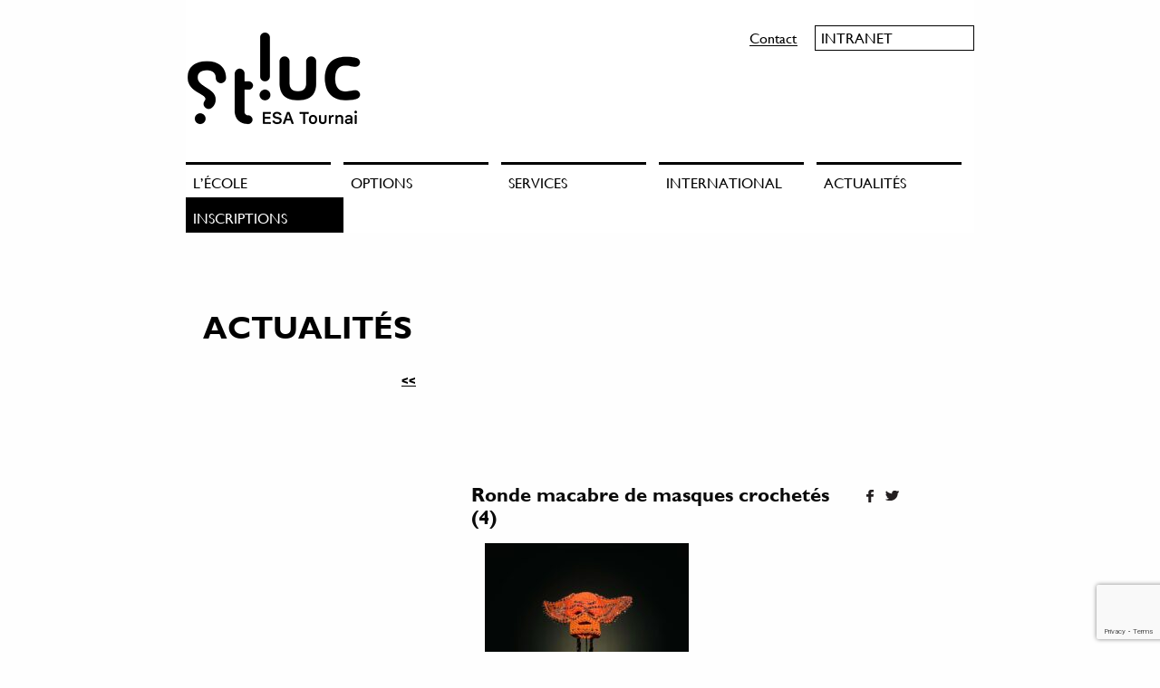

--- FILE ---
content_type: text/html; charset=UTF-8
request_url: https://stluc-sup-tournai.be/ronde-macabre-de-masques-crochetes/ronde-macabre-de-masques-crochetes-4-2/
body_size: 9587
content:
<!doctype html>
<html class="no-js" lang="fr-FR" >
	<head>
		<meta charset="UTF-8" />
		<meta name="viewport" content="width=device-width, initial-scale=1.0" />
		<meta name='robots' content='index, follow, max-image-preview:large, max-snippet:-1, max-video-preview:-1' />

	<!-- This site is optimized with the Yoast SEO plugin v24.2 - https://yoast.com/wordpress/plugins/seo/ -->
	<title>Ronde macabre de masques crochetés (4) - ESA Saint Luc Tournai</title>
	<link rel="canonical" href="https://stluc-sup-tournai.be/ronde-macabre-de-masques-crochetes/ronde-macabre-de-masques-crochetes-4-2/" />
	<meta property="og:locale" content="fr_FR" />
	<meta property="og:type" content="article" />
	<meta property="og:title" content="Ronde macabre de masques crochetés (4) - ESA Saint Luc Tournai" />
	<meta property="og:url" content="https://stluc-sup-tournai.be/ronde-macabre-de-masques-crochetes/ronde-macabre-de-masques-crochetes-4-2/" />
	<meta property="og:site_name" content="ESA Saint Luc Tournai" />
	<meta property="og:image" content="https://stluc-sup-tournai.be/ronde-macabre-de-masques-crochetes/ronde-macabre-de-masques-crochetes-4-2" />
	<meta property="og:image:width" content="1536" />
	<meta property="og:image:height" content="2048" />
	<meta property="og:image:type" content="image/jpeg" />
	<meta name="twitter:card" content="summary_large_image" />
	<script type="application/ld+json" class="yoast-schema-graph">{"@context":"https://schema.org","@graph":[{"@type":"WebPage","@id":"https://stluc-sup-tournai.be/ronde-macabre-de-masques-crochetes/ronde-macabre-de-masques-crochetes-4-2/","url":"https://stluc-sup-tournai.be/ronde-macabre-de-masques-crochetes/ronde-macabre-de-masques-crochetes-4-2/","name":"Ronde macabre de masques crochetés (4) - ESA Saint Luc Tournai","isPartOf":{"@id":"https://stluc-sup-tournai.be/#website"},"primaryImageOfPage":{"@id":"https://stluc-sup-tournai.be/ronde-macabre-de-masques-crochetes/ronde-macabre-de-masques-crochetes-4-2/#primaryimage"},"image":{"@id":"https://stluc-sup-tournai.be/ronde-macabre-de-masques-crochetes/ronde-macabre-de-masques-crochetes-4-2/#primaryimage"},"thumbnailUrl":"https://stluc-sup-tournai.be/wp-content/uploads/2022/10/Ronde-macabre-de-masques-crochetes-4-1.jpg","datePublished":"2022-10-21T12:10:15+00:00","dateModified":"2022-10-21T12:10:15+00:00","breadcrumb":{"@id":"https://stluc-sup-tournai.be/ronde-macabre-de-masques-crochetes/ronde-macabre-de-masques-crochetes-4-2/#breadcrumb"},"inLanguage":"fr-FR","potentialAction":[{"@type":"ReadAction","target":["https://stluc-sup-tournai.be/ronde-macabre-de-masques-crochetes/ronde-macabre-de-masques-crochetes-4-2/"]}]},{"@type":"ImageObject","inLanguage":"fr-FR","@id":"https://stluc-sup-tournai.be/ronde-macabre-de-masques-crochetes/ronde-macabre-de-masques-crochetes-4-2/#primaryimage","url":"https://stluc-sup-tournai.be/wp-content/uploads/2022/10/Ronde-macabre-de-masques-crochetes-4-1.jpg","contentUrl":"https://stluc-sup-tournai.be/wp-content/uploads/2022/10/Ronde-macabre-de-masques-crochetes-4-1.jpg","width":1536,"height":2048},{"@type":"BreadcrumbList","@id":"https://stluc-sup-tournai.be/ronde-macabre-de-masques-crochetes/ronde-macabre-de-masques-crochetes-4-2/#breadcrumb","itemListElement":[{"@type":"ListItem","position":1,"name":"Accueil","item":"https://stluc-sup-tournai.be/"},{"@type":"ListItem","position":2,"name":"Ronde macabre de masques crochetés","item":"https://stluc-sup-tournai.be/ronde-macabre-de-masques-crochetes/"},{"@type":"ListItem","position":3,"name":"Ronde macabre de masques crochetés (4)"}]},{"@type":"WebSite","@id":"https://stluc-sup-tournai.be/#website","url":"https://stluc-sup-tournai.be/","name":"ESA Saint Luc Tournai","description":"","potentialAction":[{"@type":"SearchAction","target":{"@type":"EntryPoint","urlTemplate":"https://stluc-sup-tournai.be/?s={search_term_string}"},"query-input":{"@type":"PropertyValueSpecification","valueRequired":true,"valueName":"search_term_string"}}],"inLanguage":"fr-FR"}]}</script>
	<!-- / Yoast SEO plugin. -->


<link rel='dns-prefetch' href='//static.addtoany.com' />
<link rel='dns-prefetch' href='//ajax.googleapis.com' />
		<!-- This site uses the Google Analytics by MonsterInsights plugin v9.5.3 - Using Analytics tracking - https://www.monsterinsights.com/ -->
							<script src="//www.googletagmanager.com/gtag/js?id=G-R81L0HMP8Y"  data-cfasync="false" data-wpfc-render="false" type="text/javascript" async></script>
			<script data-cfasync="false" data-wpfc-render="false" type="text/javascript">
				var mi_version = '9.5.3';
				var mi_track_user = true;
				var mi_no_track_reason = '';
								var MonsterInsightsDefaultLocations = {"page_location":"https:\/\/stluc-sup-tournai.be\/ronde-macabre-de-masques-crochetes\/ronde-macabre-de-masques-crochetes-4-2\/"};
				if ( typeof MonsterInsightsPrivacyGuardFilter === 'function' ) {
					var MonsterInsightsLocations = (typeof MonsterInsightsExcludeQuery === 'object') ? MonsterInsightsPrivacyGuardFilter( MonsterInsightsExcludeQuery ) : MonsterInsightsPrivacyGuardFilter( MonsterInsightsDefaultLocations );
				} else {
					var MonsterInsightsLocations = (typeof MonsterInsightsExcludeQuery === 'object') ? MonsterInsightsExcludeQuery : MonsterInsightsDefaultLocations;
				}

								var disableStrs = [
										'ga-disable-G-R81L0HMP8Y',
									];

				/* Function to detect opted out users */
				function __gtagTrackerIsOptedOut() {
					for (var index = 0; index < disableStrs.length; index++) {
						if (document.cookie.indexOf(disableStrs[index] + '=true') > -1) {
							return true;
						}
					}

					return false;
				}

				/* Disable tracking if the opt-out cookie exists. */
				if (__gtagTrackerIsOptedOut()) {
					for (var index = 0; index < disableStrs.length; index++) {
						window[disableStrs[index]] = true;
					}
				}

				/* Opt-out function */
				function __gtagTrackerOptout() {
					for (var index = 0; index < disableStrs.length; index++) {
						document.cookie = disableStrs[index] + '=true; expires=Thu, 31 Dec 2099 23:59:59 UTC; path=/';
						window[disableStrs[index]] = true;
					}
				}

				if ('undefined' === typeof gaOptout) {
					function gaOptout() {
						__gtagTrackerOptout();
					}
				}
								window.dataLayer = window.dataLayer || [];

				window.MonsterInsightsDualTracker = {
					helpers: {},
					trackers: {},
				};
				if (mi_track_user) {
					function __gtagDataLayer() {
						dataLayer.push(arguments);
					}

					function __gtagTracker(type, name, parameters) {
						if (!parameters) {
							parameters = {};
						}

						if (parameters.send_to) {
							__gtagDataLayer.apply(null, arguments);
							return;
						}

						if (type === 'event') {
														parameters.send_to = monsterinsights_frontend.v4_id;
							var hookName = name;
							if (typeof parameters['event_category'] !== 'undefined') {
								hookName = parameters['event_category'] + ':' + name;
							}

							if (typeof MonsterInsightsDualTracker.trackers[hookName] !== 'undefined') {
								MonsterInsightsDualTracker.trackers[hookName](parameters);
							} else {
								__gtagDataLayer('event', name, parameters);
							}
							
						} else {
							__gtagDataLayer.apply(null, arguments);
						}
					}

					__gtagTracker('js', new Date());
					__gtagTracker('set', {
						'developer_id.dZGIzZG': true,
											});
					if ( MonsterInsightsLocations.page_location ) {
						__gtagTracker('set', MonsterInsightsLocations);
					}
										__gtagTracker('config', 'G-R81L0HMP8Y', {"forceSSL":"true"} );
															window.gtag = __gtagTracker;										(function () {
						/* https://developers.google.com/analytics/devguides/collection/analyticsjs/ */
						/* ga and __gaTracker compatibility shim. */
						var noopfn = function () {
							return null;
						};
						var newtracker = function () {
							return new Tracker();
						};
						var Tracker = function () {
							return null;
						};
						var p = Tracker.prototype;
						p.get = noopfn;
						p.set = noopfn;
						p.send = function () {
							var args = Array.prototype.slice.call(arguments);
							args.unshift('send');
							__gaTracker.apply(null, args);
						};
						var __gaTracker = function () {
							var len = arguments.length;
							if (len === 0) {
								return;
							}
							var f = arguments[len - 1];
							if (typeof f !== 'object' || f === null || typeof f.hitCallback !== 'function') {
								if ('send' === arguments[0]) {
									var hitConverted, hitObject = false, action;
									if ('event' === arguments[1]) {
										if ('undefined' !== typeof arguments[3]) {
											hitObject = {
												'eventAction': arguments[3],
												'eventCategory': arguments[2],
												'eventLabel': arguments[4],
												'value': arguments[5] ? arguments[5] : 1,
											}
										}
									}
									if ('pageview' === arguments[1]) {
										if ('undefined' !== typeof arguments[2]) {
											hitObject = {
												'eventAction': 'page_view',
												'page_path': arguments[2],
											}
										}
									}
									if (typeof arguments[2] === 'object') {
										hitObject = arguments[2];
									}
									if (typeof arguments[5] === 'object') {
										Object.assign(hitObject, arguments[5]);
									}
									if ('undefined' !== typeof arguments[1].hitType) {
										hitObject = arguments[1];
										if ('pageview' === hitObject.hitType) {
											hitObject.eventAction = 'page_view';
										}
									}
									if (hitObject) {
										action = 'timing' === arguments[1].hitType ? 'timing_complete' : hitObject.eventAction;
										hitConverted = mapArgs(hitObject);
										__gtagTracker('event', action, hitConverted);
									}
								}
								return;
							}

							function mapArgs(args) {
								var arg, hit = {};
								var gaMap = {
									'eventCategory': 'event_category',
									'eventAction': 'event_action',
									'eventLabel': 'event_label',
									'eventValue': 'event_value',
									'nonInteraction': 'non_interaction',
									'timingCategory': 'event_category',
									'timingVar': 'name',
									'timingValue': 'value',
									'timingLabel': 'event_label',
									'page': 'page_path',
									'location': 'page_location',
									'title': 'page_title',
									'referrer' : 'page_referrer',
								};
								for (arg in args) {
																		if (!(!args.hasOwnProperty(arg) || !gaMap.hasOwnProperty(arg))) {
										hit[gaMap[arg]] = args[arg];
									} else {
										hit[arg] = args[arg];
									}
								}
								return hit;
							}

							try {
								f.hitCallback();
							} catch (ex) {
							}
						};
						__gaTracker.create = newtracker;
						__gaTracker.getByName = newtracker;
						__gaTracker.getAll = function () {
							return [];
						};
						__gaTracker.remove = noopfn;
						__gaTracker.loaded = true;
						window['__gaTracker'] = __gaTracker;
					})();
									} else {
										console.log("");
					(function () {
						function __gtagTracker() {
							return null;
						}

						window['__gtagTracker'] = __gtagTracker;
						window['gtag'] = __gtagTracker;
					})();
									}
			</script>
				<!-- / Google Analytics by MonsterInsights -->
		<link rel='stylesheet' id='wp-block-library-css' href='https://stluc-sup-tournai.be/wp-includes/css/dist/block-library/style.min.css?ver=4fe0438c661569a89ee41cf63f21c8a7' type='text/css' media='all' />
<style id='classic-theme-styles-inline-css' type='text/css'>
/*! This file is auto-generated */
.wp-block-button__link{color:#fff;background-color:#32373c;border-radius:9999px;box-shadow:none;text-decoration:none;padding:calc(.667em + 2px) calc(1.333em + 2px);font-size:1.125em}.wp-block-file__button{background:#32373c;color:#fff;text-decoration:none}
</style>
<style id='global-styles-inline-css' type='text/css'>
body{--wp--preset--color--black: #000000;--wp--preset--color--cyan-bluish-gray: #abb8c3;--wp--preset--color--white: #ffffff;--wp--preset--color--pale-pink: #f78da7;--wp--preset--color--vivid-red: #cf2e2e;--wp--preset--color--luminous-vivid-orange: #ff6900;--wp--preset--color--luminous-vivid-amber: #fcb900;--wp--preset--color--light-green-cyan: #7bdcb5;--wp--preset--color--vivid-green-cyan: #00d084;--wp--preset--color--pale-cyan-blue: #8ed1fc;--wp--preset--color--vivid-cyan-blue: #0693e3;--wp--preset--color--vivid-purple: #9b51e0;--wp--preset--gradient--vivid-cyan-blue-to-vivid-purple: linear-gradient(135deg,rgba(6,147,227,1) 0%,rgb(155,81,224) 100%);--wp--preset--gradient--light-green-cyan-to-vivid-green-cyan: linear-gradient(135deg,rgb(122,220,180) 0%,rgb(0,208,130) 100%);--wp--preset--gradient--luminous-vivid-amber-to-luminous-vivid-orange: linear-gradient(135deg,rgba(252,185,0,1) 0%,rgba(255,105,0,1) 100%);--wp--preset--gradient--luminous-vivid-orange-to-vivid-red: linear-gradient(135deg,rgba(255,105,0,1) 0%,rgb(207,46,46) 100%);--wp--preset--gradient--very-light-gray-to-cyan-bluish-gray: linear-gradient(135deg,rgb(238,238,238) 0%,rgb(169,184,195) 100%);--wp--preset--gradient--cool-to-warm-spectrum: linear-gradient(135deg,rgb(74,234,220) 0%,rgb(151,120,209) 20%,rgb(207,42,186) 40%,rgb(238,44,130) 60%,rgb(251,105,98) 80%,rgb(254,248,76) 100%);--wp--preset--gradient--blush-light-purple: linear-gradient(135deg,rgb(255,206,236) 0%,rgb(152,150,240) 100%);--wp--preset--gradient--blush-bordeaux: linear-gradient(135deg,rgb(254,205,165) 0%,rgb(254,45,45) 50%,rgb(107,0,62) 100%);--wp--preset--gradient--luminous-dusk: linear-gradient(135deg,rgb(255,203,112) 0%,rgb(199,81,192) 50%,rgb(65,88,208) 100%);--wp--preset--gradient--pale-ocean: linear-gradient(135deg,rgb(255,245,203) 0%,rgb(182,227,212) 50%,rgb(51,167,181) 100%);--wp--preset--gradient--electric-grass: linear-gradient(135deg,rgb(202,248,128) 0%,rgb(113,206,126) 100%);--wp--preset--gradient--midnight: linear-gradient(135deg,rgb(2,3,129) 0%,rgb(40,116,252) 100%);--wp--preset--font-size--small: 13px;--wp--preset--font-size--medium: 20px;--wp--preset--font-size--large: 36px;--wp--preset--font-size--x-large: 42px;--wp--preset--spacing--20: 0.44rem;--wp--preset--spacing--30: 0.67rem;--wp--preset--spacing--40: 1rem;--wp--preset--spacing--50: 1.5rem;--wp--preset--spacing--60: 2.25rem;--wp--preset--spacing--70: 3.38rem;--wp--preset--spacing--80: 5.06rem;--wp--preset--shadow--natural: 6px 6px 9px rgba(0, 0, 0, 0.2);--wp--preset--shadow--deep: 12px 12px 50px rgba(0, 0, 0, 0.4);--wp--preset--shadow--sharp: 6px 6px 0px rgba(0, 0, 0, 0.2);--wp--preset--shadow--outlined: 6px 6px 0px -3px rgba(255, 255, 255, 1), 6px 6px rgba(0, 0, 0, 1);--wp--preset--shadow--crisp: 6px 6px 0px rgba(0, 0, 0, 1);}:where(.is-layout-flex){gap: 0.5em;}:where(.is-layout-grid){gap: 0.5em;}body .is-layout-flex{display: flex;}body .is-layout-flex{flex-wrap: wrap;align-items: center;}body .is-layout-flex > *{margin: 0;}body .is-layout-grid{display: grid;}body .is-layout-grid > *{margin: 0;}:where(.wp-block-columns.is-layout-flex){gap: 2em;}:where(.wp-block-columns.is-layout-grid){gap: 2em;}:where(.wp-block-post-template.is-layout-flex){gap: 1.25em;}:where(.wp-block-post-template.is-layout-grid){gap: 1.25em;}.has-black-color{color: var(--wp--preset--color--black) !important;}.has-cyan-bluish-gray-color{color: var(--wp--preset--color--cyan-bluish-gray) !important;}.has-white-color{color: var(--wp--preset--color--white) !important;}.has-pale-pink-color{color: var(--wp--preset--color--pale-pink) !important;}.has-vivid-red-color{color: var(--wp--preset--color--vivid-red) !important;}.has-luminous-vivid-orange-color{color: var(--wp--preset--color--luminous-vivid-orange) !important;}.has-luminous-vivid-amber-color{color: var(--wp--preset--color--luminous-vivid-amber) !important;}.has-light-green-cyan-color{color: var(--wp--preset--color--light-green-cyan) !important;}.has-vivid-green-cyan-color{color: var(--wp--preset--color--vivid-green-cyan) !important;}.has-pale-cyan-blue-color{color: var(--wp--preset--color--pale-cyan-blue) !important;}.has-vivid-cyan-blue-color{color: var(--wp--preset--color--vivid-cyan-blue) !important;}.has-vivid-purple-color{color: var(--wp--preset--color--vivid-purple) !important;}.has-black-background-color{background-color: var(--wp--preset--color--black) !important;}.has-cyan-bluish-gray-background-color{background-color: var(--wp--preset--color--cyan-bluish-gray) !important;}.has-white-background-color{background-color: var(--wp--preset--color--white) !important;}.has-pale-pink-background-color{background-color: var(--wp--preset--color--pale-pink) !important;}.has-vivid-red-background-color{background-color: var(--wp--preset--color--vivid-red) !important;}.has-luminous-vivid-orange-background-color{background-color: var(--wp--preset--color--luminous-vivid-orange) !important;}.has-luminous-vivid-amber-background-color{background-color: var(--wp--preset--color--luminous-vivid-amber) !important;}.has-light-green-cyan-background-color{background-color: var(--wp--preset--color--light-green-cyan) !important;}.has-vivid-green-cyan-background-color{background-color: var(--wp--preset--color--vivid-green-cyan) !important;}.has-pale-cyan-blue-background-color{background-color: var(--wp--preset--color--pale-cyan-blue) !important;}.has-vivid-cyan-blue-background-color{background-color: var(--wp--preset--color--vivid-cyan-blue) !important;}.has-vivid-purple-background-color{background-color: var(--wp--preset--color--vivid-purple) !important;}.has-black-border-color{border-color: var(--wp--preset--color--black) !important;}.has-cyan-bluish-gray-border-color{border-color: var(--wp--preset--color--cyan-bluish-gray) !important;}.has-white-border-color{border-color: var(--wp--preset--color--white) !important;}.has-pale-pink-border-color{border-color: var(--wp--preset--color--pale-pink) !important;}.has-vivid-red-border-color{border-color: var(--wp--preset--color--vivid-red) !important;}.has-luminous-vivid-orange-border-color{border-color: var(--wp--preset--color--luminous-vivid-orange) !important;}.has-luminous-vivid-amber-border-color{border-color: var(--wp--preset--color--luminous-vivid-amber) !important;}.has-light-green-cyan-border-color{border-color: var(--wp--preset--color--light-green-cyan) !important;}.has-vivid-green-cyan-border-color{border-color: var(--wp--preset--color--vivid-green-cyan) !important;}.has-pale-cyan-blue-border-color{border-color: var(--wp--preset--color--pale-cyan-blue) !important;}.has-vivid-cyan-blue-border-color{border-color: var(--wp--preset--color--vivid-cyan-blue) !important;}.has-vivid-purple-border-color{border-color: var(--wp--preset--color--vivid-purple) !important;}.has-vivid-cyan-blue-to-vivid-purple-gradient-background{background: var(--wp--preset--gradient--vivid-cyan-blue-to-vivid-purple) !important;}.has-light-green-cyan-to-vivid-green-cyan-gradient-background{background: var(--wp--preset--gradient--light-green-cyan-to-vivid-green-cyan) !important;}.has-luminous-vivid-amber-to-luminous-vivid-orange-gradient-background{background: var(--wp--preset--gradient--luminous-vivid-amber-to-luminous-vivid-orange) !important;}.has-luminous-vivid-orange-to-vivid-red-gradient-background{background: var(--wp--preset--gradient--luminous-vivid-orange-to-vivid-red) !important;}.has-very-light-gray-to-cyan-bluish-gray-gradient-background{background: var(--wp--preset--gradient--very-light-gray-to-cyan-bluish-gray) !important;}.has-cool-to-warm-spectrum-gradient-background{background: var(--wp--preset--gradient--cool-to-warm-spectrum) !important;}.has-blush-light-purple-gradient-background{background: var(--wp--preset--gradient--blush-light-purple) !important;}.has-blush-bordeaux-gradient-background{background: var(--wp--preset--gradient--blush-bordeaux) !important;}.has-luminous-dusk-gradient-background{background: var(--wp--preset--gradient--luminous-dusk) !important;}.has-pale-ocean-gradient-background{background: var(--wp--preset--gradient--pale-ocean) !important;}.has-electric-grass-gradient-background{background: var(--wp--preset--gradient--electric-grass) !important;}.has-midnight-gradient-background{background: var(--wp--preset--gradient--midnight) !important;}.has-small-font-size{font-size: var(--wp--preset--font-size--small) !important;}.has-medium-font-size{font-size: var(--wp--preset--font-size--medium) !important;}.has-large-font-size{font-size: var(--wp--preset--font-size--large) !important;}.has-x-large-font-size{font-size: var(--wp--preset--font-size--x-large) !important;}
.wp-block-navigation a:where(:not(.wp-element-button)){color: inherit;}
:where(.wp-block-post-template.is-layout-flex){gap: 1.25em;}:where(.wp-block-post-template.is-layout-grid){gap: 1.25em;}
:where(.wp-block-columns.is-layout-flex){gap: 2em;}:where(.wp-block-columns.is-layout-grid){gap: 2em;}
.wp-block-pullquote{font-size: 1.5em;line-height: 1.6;}
</style>
<link rel='stylesheet' id='contact-form-7-css' href='https://stluc-sup-tournai.be/wp-content/plugins/contact-form-7/includes/css/styles.css?ver=5.9.6' type='text/css' media='all' />
<link rel='stylesheet' id='main-stylesheet-css' href='https://stluc-sup-tournai.be/wp-content/themes/stluc/assets/stylesheets/foundation.css?ver=2.9.2' type='text/css' media='all' />
<link rel='stylesheet' id='addtoany-css' href='https://stluc-sup-tournai.be/wp-content/plugins/add-to-any/addtoany.min.css?ver=1.16' type='text/css' media='all' />
<link rel='stylesheet' id='stluc-child-style-css' href='https://stluc-sup-tournai.be/wp-content/themes/stluc/style.css?ver=1.0.0' type='text/css' media='all' />
<script type="text/javascript" src="https://stluc-sup-tournai.be/wp-content/plugins/google-analytics-for-wordpress/assets/js/frontend-gtag.min.js?ver=9.5.3" id="monsterinsights-frontend-script-js" async="async" data-wp-strategy="async"></script>
<script data-cfasync="false" data-wpfc-render="false" type="text/javascript" id='monsterinsights-frontend-script-js-extra'>/* <![CDATA[ */
var monsterinsights_frontend = {"js_events_tracking":"true","download_extensions":"doc,pdf,ppt,zip,xls,docx,pptx,xlsx","inbound_paths":"[]","home_url":"https:\/\/stluc-sup-tournai.be","hash_tracking":"false","v4_id":"G-R81L0HMP8Y"};/* ]]> */
</script>
<script type="text/javascript" id="addtoany-core-js-before">
/* <![CDATA[ */
window.a2a_config=window.a2a_config||{};a2a_config.callbacks=[];a2a_config.overlays=[];a2a_config.templates={};a2a_localize = {
	Share: "Partager",
	Save: "Enregistrer",
	Subscribe: "S'abonner",
	Email: "E-mail",
	Bookmark: "Marque-page",
	ShowAll: "Montrer tout",
	ShowLess: "Montrer moins",
	FindServices: "Trouver des service(s)",
	FindAnyServiceToAddTo: "Trouver instantan&eacute;ment des services &agrave; ajouter &agrave;",
	PoweredBy: "Propuls&eacute; par",
	ShareViaEmail: "Partager par e-mail",
	SubscribeViaEmail: "S’abonner par e-mail",
	BookmarkInYourBrowser: "Ajouter un signet dans votre navigateur",
	BookmarkInstructions: "Appuyez sur Ctrl+D ou \u2318+D pour mettre cette page en signet",
	AddToYourFavorites: "Ajouter &agrave; vos favoris",
	SendFromWebOrProgram: "Envoyer depuis n’importe quelle adresse e-mail ou logiciel e-mail",
	EmailProgram: "Programme d’e-mail",
	More: "Plus&#8230;",
	ThanksForSharing: "Merci de partager !",
	ThanksForFollowing: "Merci de nous suivre !"
};
/* ]]> */
</script>
<script type="text/javascript" defer src="https://static.addtoany.com/menu/page.js" id="addtoany-core-js"></script>
<script type="text/javascript" src="//ajax.googleapis.com/ajax/libs/jquery/2.1.0/jquery.min.js?ver=2.1.0" id="jquery-js"></script>
<script type="text/javascript" defer src="https://stluc-sup-tournai.be/wp-content/plugins/add-to-any/addtoany.min.js?ver=1.1" id="addtoany-jquery-js"></script>
<link rel="https://api.w.org/" href="https://stluc-sup-tournai.be/wp-json/" /><link rel="alternate" type="application/json" href="https://stluc-sup-tournai.be/wp-json/wp/v2/media/55524" /><link rel="alternate" type="application/json+oembed" href="https://stluc-sup-tournai.be/wp-json/oembed/1.0/embed?url=https%3A%2F%2Fstluc-sup-tournai.be%2Fronde-macabre-de-masques-crochetes%2Fronde-macabre-de-masques-crochetes-4-2%2F" />
<link rel="alternate" type="text/xml+oembed" href="https://stluc-sup-tournai.be/wp-json/oembed/1.0/embed?url=https%3A%2F%2Fstluc-sup-tournai.be%2Fronde-macabre-de-masques-crochetes%2Fronde-macabre-de-masques-crochetes-4-2%2F&#038;format=xml" />
<style type="text/css" id="simple-css-output">.advert-item-col-1 .advert-img { display: none;}.adverts-gallery { display: none;}.adverts-field-name-adverts_price { display: none;}.adverts-field-header-title { font-size: 1rem;}</style><link rel="icon" href="https://stluc-sup-tournai.be/wp-content/uploads/2022/06/cropped-logo-st-luc-symbole-v2020_300dpi_mikael-broidioi-32x32.png" sizes="32x32" />
<link rel="icon" href="https://stluc-sup-tournai.be/wp-content/uploads/2022/06/cropped-logo-st-luc-symbole-v2020_300dpi_mikael-broidioi-192x192.png" sizes="192x192" />
<link rel="apple-touch-icon" href="https://stluc-sup-tournai.be/wp-content/uploads/2022/06/cropped-logo-st-luc-symbole-v2020_300dpi_mikael-broidioi-180x180.png" />
<meta name="msapplication-TileImage" content="https://stluc-sup-tournai.be/wp-content/uploads/2022/06/cropped-logo-st-luc-symbole-v2020_300dpi_mikael-broidioi-270x270.png" />
	</head>

	<body class="attachment attachment-template-default single single-attachment postid-55524 attachmentid-55524 attachment-jpeg offcanvas">
	
		<div class="off-canvas-wrapper">
		
<nav class="off-canvas position-left" id="mobile-menu" data-off-canvas data-auto-focus="false" data-position="left" role="navigation">
  <ul id="menu-main" class="vertical menu" data-accordion-menu><li id="menu-item-43" class="menu-item menu-item-type-custom menu-item-object-custom menu-item-has-children menu-item-43"><a>L&rsquo;école</a>
<ul class="vertical nested menu">
	<li id="menu-item-1676" class="menu-item menu-item-type-post_type menu-item-object-page menu-item-1676"><a href="https://stluc-sup-tournai.be/lecole/philosophie/">philosophie</a></li>
	<li id="menu-item-336" class="menu-item menu-item-type-post_type menu-item-object-page menu-item-336"><a href="https://stluc-sup-tournai.be/lecole/la-formation/">la formation</a></li>
	<li id="menu-item-44" class="menu-item menu-item-type-post_type menu-item-object-page menu-item-44"><a href="https://stluc-sup-tournai.be/lecole/position-geographique/">Accès</a></li>
	<li id="menu-item-46" class="menu-item menu-item-type-post_type menu-item-object-page menu-item-46"><a href="https://stluc-sup-tournai.be/lecole/historique/">historique</a></li>
	<li id="menu-item-570" class="menu-item menu-item-type-post_type menu-item-object-page menu-item-570"><a href="https://stluc-sup-tournai.be/lecole/reglement-particulier-des-etudes/">réglementation</a></li>
	<li id="menu-item-5213" class="menu-item menu-item-type-post_type menu-item-object-page menu-item-5213"><a href="https://stluc-sup-tournai.be/lecole/reconnaissance-du-diplome-delivre-par-lesa/">Reconnaissance du diplôme délivré par l’ESA</a></li>
	<li id="menu-item-50057" class="menu-item menu-item-type-post_type menu-item-object-page menu-item-50057"><a href="https://stluc-sup-tournai.be/offres-demploi/">Travailler à l’ESA</a></li>
</ul>
</li>
<li id="menu-item-52" class="menu-item menu-item-type-custom menu-item-object-custom menu-item-has-children menu-item-52"><a>Options</a>
<ul class="vertical nested menu">
	<li id="menu-item-841" class="menu-item menu-item-type-custom menu-item-object-custom menu-item-841"><a href="https://stluc-sup-tournai.be/option/creation-interieurs/">Création d&rsquo;intérieurs</a></li>
	<li id="menu-item-842" class="menu-item menu-item-type-custom menu-item-object-custom menu-item-842"><a href="http://stluc-sup-tournai.be/portfolio/graphisme/">graphisme</a></li>
	<li id="menu-item-845" class="menu-item menu-item-type-custom menu-item-object-custom menu-item-845"><a href="http://stluc-sup-tournai.be/portfolio/photovideo/">photo / vidéo</a></li>
	<li id="menu-item-843" class="menu-item menu-item-type-custom menu-item-object-custom menu-item-843"><a href="http://stluc-sup-tournai.be/portfolio/mode/">mode</a></li>
	<li id="menu-item-844" class="menu-item menu-item-type-custom menu-item-object-custom menu-item-844"><a href="http://stluc-sup-tournai.be/portfolio/design/">design</a></li>
	<li id="menu-item-846" class="menu-item menu-item-type-custom menu-item-object-custom menu-item-846"><a href="http://stluc-sup-tournai.be/portfolio/publicite/">publicité</a></li>
</ul>
</li>
<li id="menu-item-51" class="menu-item menu-item-type-custom menu-item-object-custom menu-item-has-children menu-item-51"><a>Services</a>
<ul class="vertical nested menu">
	<li id="menu-item-120" class="menu-item menu-item-type-post_type menu-item-object-page menu-item-120"><a href="https://stluc-sup-tournai.be/services/service-2/">Service d’aide aux étudiants</a></li>
	<li id="menu-item-1986" class="menu-item menu-item-type-post_type menu-item-object-page menu-item-1986"><a href="https://stluc-sup-tournai.be/enseignement-inclusif/">Enseignement Inclusif</a></li>
	<li id="menu-item-121" class="menu-item menu-item-type-post_type menu-item-object-page menu-item-121"><a href="https://stluc-sup-tournai.be/services/bibliotheque/">centre de documentation</a></li>
	<li id="menu-item-337" class="menu-item menu-item-type-post_type menu-item-object-page menu-item-337"><a href="https://stluc-sup-tournai.be/services/se-loger-a-tournai/">se loger à Tournai</a></li>
	<li id="menu-item-404" class="menu-item menu-item-type-post_type menu-item-object-page menu-item-404"><a href="https://stluc-sup-tournai.be/services/restauration/">restauration</a></li>
	<li id="menu-item-340" class="menu-item menu-item-type-post_type menu-item-object-page menu-item-340"><a href="https://stluc-sup-tournai.be/services/cours-de-langues/">cours de langues</a></li>
	<li id="menu-item-57971" class="menu-item menu-item-type-post_type menu-item-object-page menu-item-57971"><a href="https://stluc-sup-tournai.be/future-recuperatheque/">Récupérathèque « Les coulisses »</a></li>
	<li id="menu-item-57073" class="menu-item menu-item-type-post_type menu-item-object-page menu-item-57073"><a href="https://stluc-sup-tournai.be/acces/">Accès</a></li>
</ul>
</li>
<li id="menu-item-3333" class="menu-item menu-item-type-post_type menu-item-object-page menu-item-3333"><a href="https://stluc-sup-tournai.be/international/">International</a></li>
<li id="menu-item-50" class="menu-item menu-item-type-post_type menu-item-object-page current_page_parent menu-item-50"><a href="https://stluc-sup-tournai.be/actualites/">Actualités</a></li>
<li id="menu-item-53" class="menu-item menu-item-type-custom menu-item-object-custom menu-item-has-children menu-item-53"><a>Inscriptions</a>
<ul class="vertical nested menu">
	<li id="menu-item-85641" class="menu-item menu-item-type-post_type menu-item-object-page menu-item-85641"><a href="https://stluc-sup-tournai.be/inscription/je-minscris/">je m’inscris à l’épreuve d’admission</a></li>
	<li id="menu-item-84427" class="menu-item menu-item-type-post_type menu-item-object-page menu-item-84427"><a href="https://stluc-sup-tournai.be/inscription/epreuve-dadmission-4e-specialisation-conception-redaction/">épreuve d’admission 4e année conception/rédaction</a></li>
	<li id="menu-item-81244" class="menu-item menu-item-type-post_type menu-item-object-page menu-item-81244"><a href="https://stluc-sup-tournai.be/nous-rencontrer/">Nous rencontrer</a></li>
	<li id="menu-item-3372" class="menu-item menu-item-type-post_type menu-item-object-page menu-item-3372"><a href="https://stluc-sup-tournai.be/inscription/foire-aux-questions-faq/">foire aux questions (F.A.Q.)</a></li>
	<li id="menu-item-5208" class="menu-item menu-item-type-post_type menu-item-object-page menu-item-5208"><a href="https://stluc-sup-tournai.be/inscription/a-propos-de-parcoursup/">à propos de Parcoursup</a></li>
	<li id="menu-item-143" class="menu-item menu-item-type-post_type menu-item-object-page menu-item-143"><a href="https://stluc-sup-tournai.be/inscription/je-suis-admis/">je suis admis</a></li>
	<li id="menu-item-565" class="menu-item menu-item-type-post_type menu-item-object-page menu-item-565"><a href="https://stluc-sup-tournai.be/inscription/frais-detudes/">frais d’études</a></li>
</ul>
</li>
</ul></nav>

<div class="off-canvas-content" data-off-canvas-content>
	
	
	<header id="masthead" class="site-header" role="banner">
		<div class="title-bar" data-responsive-toggle="mobile-menu">
			<button class="menu-icon" type="button" data-toggle="mobile-menu"></button>
			<div class="title-bar-title">
				<a href="https://stluc-sup-tournai.be/" rel="home"><img src="https://stluc-sup-tournai.be/wp-content/themes/stluc/assets/images/logo.png"></a>


			</div>
			<div class="tagline">
													</div>
		</div>

		<nav id="site-navigation" class="main-navigation top-bar" role="navigation">
			<div class="top-bar-left">
				<ul class="menu">
					<li class="home">
						<a href="https://stluc-sup-tournai.be/" rel="home">
															<img src="https://stluc-sup-tournai.be/wp-content/themes/stluc/assets/images/logo.png">
													</a>
						<div class="tagline">
													</div>
					</li>
				</ul>
			</div>
			<div class="top-bar-right">
				<ul id="menu-secondary" class="menu desktop-menu" ><li id="menu-item-151" class="menu-item menu-item-type-post_type menu-item-object-page menu-item-151"><a href="https://stluc-sup-tournai.be/contact/">Contact</a></li>
<li id="menu-item-150" class="menu-item menu-item-type-post_type menu-item-object-page menu-item-150"><a href="https://stluc-sup-tournai.be/intranet/">Intranet</a></li>
</ul>
							</div>
			<div class="main-menu">
				<ul id="menu-main-1" class="dropdown menu desktop-menu" data-dropdown-menu><li class="menu-item menu-item-type-custom menu-item-object-custom menu-item-has-children menu-item-43"><a>L&rsquo;école</a>
<ul class="sub-menu">
	<li class="menu-item menu-item-type-post_type menu-item-object-page menu-item-1676"><a href="https://stluc-sup-tournai.be/lecole/philosophie/">philosophie</a></li>
	<li class="menu-item menu-item-type-post_type menu-item-object-page menu-item-336"><a href="https://stluc-sup-tournai.be/lecole/la-formation/">la formation</a></li>
	<li class="menu-item menu-item-type-post_type menu-item-object-page menu-item-44"><a href="https://stluc-sup-tournai.be/lecole/position-geographique/">Accès</a></li>
	<li class="menu-item menu-item-type-post_type menu-item-object-page menu-item-46"><a href="https://stluc-sup-tournai.be/lecole/historique/">historique</a></li>
	<li class="menu-item menu-item-type-post_type menu-item-object-page menu-item-570"><a href="https://stluc-sup-tournai.be/lecole/reglement-particulier-des-etudes/">réglementation</a></li>
	<li class="menu-item menu-item-type-post_type menu-item-object-page menu-item-5213"><a href="https://stluc-sup-tournai.be/lecole/reconnaissance-du-diplome-delivre-par-lesa/">Reconnaissance du diplôme délivré par l’ESA</a></li>
	<li class="menu-item menu-item-type-post_type menu-item-object-page menu-item-50057"><a href="https://stluc-sup-tournai.be/offres-demploi/">Travailler à l’ESA</a></li>
</ul>
</li>
<li class="menu-item menu-item-type-custom menu-item-object-custom menu-item-has-children menu-item-52"><a>Options</a>
<ul class="sub-menu">
	<li class="menu-item menu-item-type-custom menu-item-object-custom menu-item-841"><a href="https://stluc-sup-tournai.be/option/creation-interieurs/">Création d&rsquo;intérieurs</a></li>
	<li class="menu-item menu-item-type-custom menu-item-object-custom menu-item-842"><a href="http://stluc-sup-tournai.be/portfolio/graphisme/">graphisme</a></li>
	<li class="menu-item menu-item-type-custom menu-item-object-custom menu-item-845"><a href="http://stluc-sup-tournai.be/portfolio/photovideo/">photo / vidéo</a></li>
	<li class="menu-item menu-item-type-custom menu-item-object-custom menu-item-843"><a href="http://stluc-sup-tournai.be/portfolio/mode/">mode</a></li>
	<li class="menu-item menu-item-type-custom menu-item-object-custom menu-item-844"><a href="http://stluc-sup-tournai.be/portfolio/design/">design</a></li>
	<li class="menu-item menu-item-type-custom menu-item-object-custom menu-item-846"><a href="http://stluc-sup-tournai.be/portfolio/publicite/">publicité</a></li>
</ul>
</li>
<li class="menu-item menu-item-type-custom menu-item-object-custom menu-item-has-children menu-item-51"><a>Services</a>
<ul class="sub-menu">
	<li class="menu-item menu-item-type-post_type menu-item-object-page menu-item-120"><a href="https://stluc-sup-tournai.be/services/service-2/">Service d’aide aux étudiants</a></li>
	<li class="menu-item menu-item-type-post_type menu-item-object-page menu-item-1986"><a href="https://stluc-sup-tournai.be/enseignement-inclusif/">Enseignement Inclusif</a></li>
	<li class="menu-item menu-item-type-post_type menu-item-object-page menu-item-121"><a href="https://stluc-sup-tournai.be/services/bibliotheque/">centre de documentation</a></li>
	<li class="menu-item menu-item-type-post_type menu-item-object-page menu-item-337"><a href="https://stluc-sup-tournai.be/services/se-loger-a-tournai/">se loger à Tournai</a></li>
	<li class="menu-item menu-item-type-post_type menu-item-object-page menu-item-404"><a href="https://stluc-sup-tournai.be/services/restauration/">restauration</a></li>
	<li class="menu-item menu-item-type-post_type menu-item-object-page menu-item-340"><a href="https://stluc-sup-tournai.be/services/cours-de-langues/">cours de langues</a></li>
	<li class="menu-item menu-item-type-post_type menu-item-object-page menu-item-57971"><a href="https://stluc-sup-tournai.be/future-recuperatheque/">Récupérathèque « Les coulisses »</a></li>
	<li class="menu-item menu-item-type-post_type menu-item-object-page menu-item-57073"><a href="https://stluc-sup-tournai.be/acces/">Accès</a></li>
</ul>
</li>
<li class="menu-item menu-item-type-post_type menu-item-object-page menu-item-3333"><a href="https://stluc-sup-tournai.be/international/">International</a></li>
<li class="menu-item menu-item-type-post_type menu-item-object-page current_page_parent menu-item-50"><a href="https://stluc-sup-tournai.be/actualites/">Actualités</a></li>
<li class="menu-item menu-item-type-custom menu-item-object-custom menu-item-has-children menu-item-53"><a>Inscriptions</a>
<ul class="sub-menu">
	<li class="menu-item menu-item-type-post_type menu-item-object-page menu-item-85641"><a href="https://stluc-sup-tournai.be/inscription/je-minscris/">je m’inscris à l’épreuve d’admission</a></li>
	<li class="menu-item menu-item-type-post_type menu-item-object-page menu-item-84427"><a href="https://stluc-sup-tournai.be/inscription/epreuve-dadmission-4e-specialisation-conception-redaction/">épreuve d’admission 4e année conception/rédaction</a></li>
	<li class="menu-item menu-item-type-post_type menu-item-object-page menu-item-81244"><a href="https://stluc-sup-tournai.be/nous-rencontrer/">Nous rencontrer</a></li>
	<li class="menu-item menu-item-type-post_type menu-item-object-page menu-item-3372"><a href="https://stluc-sup-tournai.be/inscription/foire-aux-questions-faq/">foire aux questions (F.A.Q.)</a></li>
	<li class="menu-item menu-item-type-post_type menu-item-object-page menu-item-5208"><a href="https://stluc-sup-tournai.be/inscription/a-propos-de-parcoursup/">à propos de Parcoursup</a></li>
	<li class="menu-item menu-item-type-post_type menu-item-object-page menu-item-143"><a href="https://stluc-sup-tournai.be/inscription/je-suis-admis/">je suis admis</a></li>
	<li class="menu-item menu-item-type-post_type menu-item-object-page menu-item-565"><a href="https://stluc-sup-tournai.be/inscription/frais-detudes/">frais d’études</a></li>
</ul>
</li>
</ul>			</div>
		</nav>
	</header>

	<section class="container">
		

<div id="single-post" role="main">



	<article class="main-content post-55524 attachment type-attachment status-inherit hentry" id="post-55524">

		<div class="post-header">

			<div class="post-navigation">
				<span class="title">
					Actualités
					<nav id="post-nav">
						<div class="post-next"><a href="https://stluc-sup-tournai.be/ronde-macabre-de-masques-crochetes/" rel="prev">&lt;&lt;</a></div><div class="post-previous"></div>
					</nav>
				</span>

				
			</div>
			<div class="post-thumbnail">
							</div>
		</div>
		<div class="post-content">
			<div class="post-infos">
							</div>
			<div class="entry-content">
				
				<div class="content-container">
					<h1 class="entry-title">Ronde macabre de masques crochetés (4)</h1>
					<p class="attachment"><a href='https://stluc-sup-tournai.be/wp-content/uploads/2022/10/Ronde-macabre-de-masques-crochetes-4-1.jpg'><img fetchpriority="high" decoding="async" width="225" height="300" src="https://stluc-sup-tournai.be/wp-content/uploads/2022/10/Ronde-macabre-de-masques-crochetes-4-1-225x300.jpg" class="attachment-medium size-medium" alt="" srcset="https://stluc-sup-tournai.be/wp-content/uploads/2022/10/Ronde-macabre-de-masques-crochetes-4-1-225x300.jpg 225w, https://stluc-sup-tournai.be/wp-content/uploads/2022/10/Ronde-macabre-de-masques-crochetes-4-1-768x1024.jpg 768w, https://stluc-sup-tournai.be/wp-content/uploads/2022/10/Ronde-macabre-de-masques-crochetes-4-1-1152x1536.jpg 1152w, https://stluc-sup-tournai.be/wp-content/uploads/2022/10/Ronde-macabre-de-masques-crochetes-4-1-640x853.jpg 640w, https://stluc-sup-tournai.be/wp-content/uploads/2022/10/Ronde-macabre-de-masques-crochetes-4-1-1024x1365.jpg 1024w, https://stluc-sup-tournai.be/wp-content/uploads/2022/10/Ronde-macabre-de-masques-crochetes-4-1-1200x1600.jpg 1200w, https://stluc-sup-tournai.be/wp-content/uploads/2022/10/Ronde-macabre-de-masques-crochetes-4-1.jpg 1536w" sizes="(max-width: 639px) 98vw, (max-width: 1199px) 64vw, 225px" /></a></p>
					<time class="updated" datetime="2022-10-21T14:10:15+02:00">Posted on 21 octobre 2022.</time>				
				</div>
				<div class="social">
					<div class="addtoany_shortcode"><div class="a2a_kit a2a_kit_size_16 addtoany_list" data-a2a-url="https://stluc-sup-tournai.be/ronde-macabre-de-masques-crochetes/ronde-macabre-de-masques-crochetes-4-2/" data-a2a-title="Ronde macabre de masques crochetés (4)"><a class="a2a_button_facebook" href="https://www.addtoany.com/add_to/facebook?linkurl=https%3A%2F%2Fstluc-sup-tournai.be%2Fronde-macabre-de-masques-crochetes%2Fronde-macabre-de-masques-crochetes-4-2%2F&amp;linkname=Ronde%20macabre%20de%20masques%20crochet%C3%A9s%20%284%29" title="Facebook" rel="nofollow noopener" target="_blank"><img src="//stluc-sup-tournai.be/wp-content/themes/stluc/assets/images/facebook.png" width="16" height="16" alt="Facebook"></a><a class="a2a_button_twitter" href="https://www.addtoany.com/add_to/twitter?linkurl=https%3A%2F%2Fstluc-sup-tournai.be%2Fronde-macabre-de-masques-crochetes%2Fronde-macabre-de-masques-crochetes-4-2%2F&amp;linkname=Ronde%20macabre%20de%20masques%20crochet%C3%A9s%20%284%29" title="Twitter" rel="nofollow noopener" target="_blank"><img src="//stluc-sup-tournai.be/wp-content/themes/stluc/assets/images/twitter.png" width="16" height="16" alt="Twitter"></a></div></div>				</div>
			</div>
		</div>
	</article>


<!-- <div class="overlay">
		<img src="https://stluc-sup-tournai.be/wp-content/themes/stluc/assets/images/actu_single.jpg">
	
</div> -->
</div>

		</section>
		<div id="footer-container">
			<footer id="footer">
								<article id="text-2" class="large-3 columns widget widget_text"><h6>NOUS CONTACTER</h6>			<div class="textwidget"><p><strong>Ecole Supérieure des Arts Saint-Luc de Tournai</strong><br />
7, Chaussée de Tournai<br />
B-7520 RAMEGNIES-CHIN (BELGIQUE)</p>
<p><strong><a href="https://stluc-sup-tournai.be/contact/">FORMULAIRE DE CONTACT</a></strong></p>
<p>Tél : +32 (0)69 250 366</p>
<p>&nbsp;</p>
</div>
		</article><article id="text-4" class="large-3 columns widget widget_text"><h6>LUC MAGAZINE</h6>			<div class="textwidget"><p><a href="https://stluc-sup-tournai.be/wp-content/uploads/2024/05/Magazine_2024_WEB.pdf" target="_blank" rel="noopener">Luc Magazine n°12 (mai 2024)</a></p>
<p><a href="https://stluc-sup-tournai.be/wp-content/uploads/2022/05/LucMagazine_2022_Web.pdf" target="_blank" rel="noopener">Luc Magazine n°11 (mai 2022)</a></p>
<p><a href="https://stluc-sup-tournai.be/wp-content/uploads/2022/01/Luc-Mag2020_Numerique-def-2.pdf" target="_blank" rel="noopener">Luc Magazine n°10 (mai 2021)</a></p>
<p><a href="https://stluc-sup-tournai.be/wp-content/uploads/2019/05/Luc-Magazine-2019-interactif.pdf" target="_blank" rel="noopener">Luc Magazine n°9 (mai 2020)</a></p>
<p>&nbsp;</p>
</div>
		</article><article id="a2a_follow_widget-2" class="large-3 columns widget widget_a2a_follow_widget"><h6>NOUS SUIVRE</h6><div class="a2a_kit a2a_kit_size_16 a2a_follow addtoany_list"><a class="a2a_button_facebook" href="https://fr-fr.facebook.com/esasaintluctournai/" title="Facebook" rel="noopener" target="_blank"><img src="//stluc-sup-tournai.be/wp-content/themes/stluc/assets/images/facebook.png" width="16" height="16" alt="Facebook"></a><a class="a2a_button_instagram" href="https://www.instagram.com/esasaintluctournai/?hl=fr" title="Instagram" rel="noopener" target="_blank"><img src="//stluc-sup-tournai.be/wp-content/themes/stluc/assets/images/instagram.png" width="16" height="16" alt="Instagram"></a></div></article><article id="text-5" class="large-3 columns widget widget_text"><h6>PARTENAIRES</h6>			<div class="textwidget"><p><a href="https://islt.be/">L&rsquo;Institut Saint-Luc (secondaire)</a></p>
<p><a href="https://www.pslt.be/">L&rsquo;internat</a></p>
</div>
		</article><article id="text-6" class="large-3 columns widget widget_text"><h6>ESPACES</h6>			<div class="textwidget"><p><a href="https://theatresaintluc.com/">Le théâtre</a></p>
</div>
		</article>							</footer>

			
		</div>

		<div class="footer-mentions">
			<div class="footer-mentions-container">
				<div class="banner">
					<div class="mentions">
						<a href="/mentions-legales">Mentions légales</a>
					</div>
				</div>
			</div>
				
		</div>



		
		</div><!-- Close off-canvas wrapper inner -->
	</div><!-- Close off-canvas wrapper -->
</div><!-- Close off-canvas content wrapper -->


<script type="text/javascript" src="https://stluc-sup-tournai.be/wp-content/plugins/contact-form-7/includes/swv/js/index.js?ver=5.9.6" id="swv-js"></script>
<script type="text/javascript" id="contact-form-7-js-extra">
/* <![CDATA[ */
var wpcf7 = {"api":{"root":"https:\/\/stluc-sup-tournai.be\/wp-json\/","namespace":"contact-form-7\/v1"}};
/* ]]> */
</script>
<script type="text/javascript" src="https://stluc-sup-tournai.be/wp-content/plugins/contact-form-7/includes/js/index.js?ver=5.9.6" id="contact-form-7-js"></script>
<script type="text/javascript" src="https://stluc-sup-tournai.be/wp-content/themes/stluc/assets/javascript/foundation.js?ver=2.9.2" id="foundation-js"></script>
<script type="text/javascript" src="https://www.google.com/recaptcha/api.js?render=6Le3tyEaAAAAAF9iZGg2yuc1LSjsyFENWGtSPEr1&amp;ver=3.0" id="google-recaptcha-js"></script>
<script type="text/javascript" src="https://stluc-sup-tournai.be/wp-includes/js/dist/vendor/wp-polyfill-inert.min.js?ver=3.1.2" id="wp-polyfill-inert-js"></script>
<script type="text/javascript" src="https://stluc-sup-tournai.be/wp-includes/js/dist/vendor/regenerator-runtime.min.js?ver=0.14.0" id="regenerator-runtime-js"></script>
<script type="text/javascript" src="https://stluc-sup-tournai.be/wp-includes/js/dist/vendor/wp-polyfill.min.js?ver=3.15.0" id="wp-polyfill-js"></script>
<script type="text/javascript" id="wpcf7-recaptcha-js-extra">
/* <![CDATA[ */
var wpcf7_recaptcha = {"sitekey":"6Le3tyEaAAAAAF9iZGg2yuc1LSjsyFENWGtSPEr1","actions":{"homepage":"homepage","contactform":"contactform"}};
/* ]]> */
</script>
<script type="text/javascript" src="https://stluc-sup-tournai.be/wp-content/plugins/contact-form-7/modules/recaptcha/index.js?ver=5.9.6" id="wpcf7-recaptcha-js"></script>
</body>
</html>


--- FILE ---
content_type: text/html; charset=utf-8
request_url: https://www.google.com/recaptcha/api2/anchor?ar=1&k=6Le3tyEaAAAAAF9iZGg2yuc1LSjsyFENWGtSPEr1&co=aHR0cHM6Ly9zdGx1Yy1zdXAtdG91cm5haS5iZTo0NDM.&hl=en&v=PoyoqOPhxBO7pBk68S4YbpHZ&size=invisible&anchor-ms=20000&execute-ms=30000&cb=9yzb3zb8c31
body_size: 48203
content:
<!DOCTYPE HTML><html dir="ltr" lang="en"><head><meta http-equiv="Content-Type" content="text/html; charset=UTF-8">
<meta http-equiv="X-UA-Compatible" content="IE=edge">
<title>reCAPTCHA</title>
<style type="text/css">
/* cyrillic-ext */
@font-face {
  font-family: 'Roboto';
  font-style: normal;
  font-weight: 400;
  font-stretch: 100%;
  src: url(//fonts.gstatic.com/s/roboto/v48/KFO7CnqEu92Fr1ME7kSn66aGLdTylUAMa3GUBHMdazTgWw.woff2) format('woff2');
  unicode-range: U+0460-052F, U+1C80-1C8A, U+20B4, U+2DE0-2DFF, U+A640-A69F, U+FE2E-FE2F;
}
/* cyrillic */
@font-face {
  font-family: 'Roboto';
  font-style: normal;
  font-weight: 400;
  font-stretch: 100%;
  src: url(//fonts.gstatic.com/s/roboto/v48/KFO7CnqEu92Fr1ME7kSn66aGLdTylUAMa3iUBHMdazTgWw.woff2) format('woff2');
  unicode-range: U+0301, U+0400-045F, U+0490-0491, U+04B0-04B1, U+2116;
}
/* greek-ext */
@font-face {
  font-family: 'Roboto';
  font-style: normal;
  font-weight: 400;
  font-stretch: 100%;
  src: url(//fonts.gstatic.com/s/roboto/v48/KFO7CnqEu92Fr1ME7kSn66aGLdTylUAMa3CUBHMdazTgWw.woff2) format('woff2');
  unicode-range: U+1F00-1FFF;
}
/* greek */
@font-face {
  font-family: 'Roboto';
  font-style: normal;
  font-weight: 400;
  font-stretch: 100%;
  src: url(//fonts.gstatic.com/s/roboto/v48/KFO7CnqEu92Fr1ME7kSn66aGLdTylUAMa3-UBHMdazTgWw.woff2) format('woff2');
  unicode-range: U+0370-0377, U+037A-037F, U+0384-038A, U+038C, U+038E-03A1, U+03A3-03FF;
}
/* math */
@font-face {
  font-family: 'Roboto';
  font-style: normal;
  font-weight: 400;
  font-stretch: 100%;
  src: url(//fonts.gstatic.com/s/roboto/v48/KFO7CnqEu92Fr1ME7kSn66aGLdTylUAMawCUBHMdazTgWw.woff2) format('woff2');
  unicode-range: U+0302-0303, U+0305, U+0307-0308, U+0310, U+0312, U+0315, U+031A, U+0326-0327, U+032C, U+032F-0330, U+0332-0333, U+0338, U+033A, U+0346, U+034D, U+0391-03A1, U+03A3-03A9, U+03B1-03C9, U+03D1, U+03D5-03D6, U+03F0-03F1, U+03F4-03F5, U+2016-2017, U+2034-2038, U+203C, U+2040, U+2043, U+2047, U+2050, U+2057, U+205F, U+2070-2071, U+2074-208E, U+2090-209C, U+20D0-20DC, U+20E1, U+20E5-20EF, U+2100-2112, U+2114-2115, U+2117-2121, U+2123-214F, U+2190, U+2192, U+2194-21AE, U+21B0-21E5, U+21F1-21F2, U+21F4-2211, U+2213-2214, U+2216-22FF, U+2308-230B, U+2310, U+2319, U+231C-2321, U+2336-237A, U+237C, U+2395, U+239B-23B7, U+23D0, U+23DC-23E1, U+2474-2475, U+25AF, U+25B3, U+25B7, U+25BD, U+25C1, U+25CA, U+25CC, U+25FB, U+266D-266F, U+27C0-27FF, U+2900-2AFF, U+2B0E-2B11, U+2B30-2B4C, U+2BFE, U+3030, U+FF5B, U+FF5D, U+1D400-1D7FF, U+1EE00-1EEFF;
}
/* symbols */
@font-face {
  font-family: 'Roboto';
  font-style: normal;
  font-weight: 400;
  font-stretch: 100%;
  src: url(//fonts.gstatic.com/s/roboto/v48/KFO7CnqEu92Fr1ME7kSn66aGLdTylUAMaxKUBHMdazTgWw.woff2) format('woff2');
  unicode-range: U+0001-000C, U+000E-001F, U+007F-009F, U+20DD-20E0, U+20E2-20E4, U+2150-218F, U+2190, U+2192, U+2194-2199, U+21AF, U+21E6-21F0, U+21F3, U+2218-2219, U+2299, U+22C4-22C6, U+2300-243F, U+2440-244A, U+2460-24FF, U+25A0-27BF, U+2800-28FF, U+2921-2922, U+2981, U+29BF, U+29EB, U+2B00-2BFF, U+4DC0-4DFF, U+FFF9-FFFB, U+10140-1018E, U+10190-1019C, U+101A0, U+101D0-101FD, U+102E0-102FB, U+10E60-10E7E, U+1D2C0-1D2D3, U+1D2E0-1D37F, U+1F000-1F0FF, U+1F100-1F1AD, U+1F1E6-1F1FF, U+1F30D-1F30F, U+1F315, U+1F31C, U+1F31E, U+1F320-1F32C, U+1F336, U+1F378, U+1F37D, U+1F382, U+1F393-1F39F, U+1F3A7-1F3A8, U+1F3AC-1F3AF, U+1F3C2, U+1F3C4-1F3C6, U+1F3CA-1F3CE, U+1F3D4-1F3E0, U+1F3ED, U+1F3F1-1F3F3, U+1F3F5-1F3F7, U+1F408, U+1F415, U+1F41F, U+1F426, U+1F43F, U+1F441-1F442, U+1F444, U+1F446-1F449, U+1F44C-1F44E, U+1F453, U+1F46A, U+1F47D, U+1F4A3, U+1F4B0, U+1F4B3, U+1F4B9, U+1F4BB, U+1F4BF, U+1F4C8-1F4CB, U+1F4D6, U+1F4DA, U+1F4DF, U+1F4E3-1F4E6, U+1F4EA-1F4ED, U+1F4F7, U+1F4F9-1F4FB, U+1F4FD-1F4FE, U+1F503, U+1F507-1F50B, U+1F50D, U+1F512-1F513, U+1F53E-1F54A, U+1F54F-1F5FA, U+1F610, U+1F650-1F67F, U+1F687, U+1F68D, U+1F691, U+1F694, U+1F698, U+1F6AD, U+1F6B2, U+1F6B9-1F6BA, U+1F6BC, U+1F6C6-1F6CF, U+1F6D3-1F6D7, U+1F6E0-1F6EA, U+1F6F0-1F6F3, U+1F6F7-1F6FC, U+1F700-1F7FF, U+1F800-1F80B, U+1F810-1F847, U+1F850-1F859, U+1F860-1F887, U+1F890-1F8AD, U+1F8B0-1F8BB, U+1F8C0-1F8C1, U+1F900-1F90B, U+1F93B, U+1F946, U+1F984, U+1F996, U+1F9E9, U+1FA00-1FA6F, U+1FA70-1FA7C, U+1FA80-1FA89, U+1FA8F-1FAC6, U+1FACE-1FADC, U+1FADF-1FAE9, U+1FAF0-1FAF8, U+1FB00-1FBFF;
}
/* vietnamese */
@font-face {
  font-family: 'Roboto';
  font-style: normal;
  font-weight: 400;
  font-stretch: 100%;
  src: url(//fonts.gstatic.com/s/roboto/v48/KFO7CnqEu92Fr1ME7kSn66aGLdTylUAMa3OUBHMdazTgWw.woff2) format('woff2');
  unicode-range: U+0102-0103, U+0110-0111, U+0128-0129, U+0168-0169, U+01A0-01A1, U+01AF-01B0, U+0300-0301, U+0303-0304, U+0308-0309, U+0323, U+0329, U+1EA0-1EF9, U+20AB;
}
/* latin-ext */
@font-face {
  font-family: 'Roboto';
  font-style: normal;
  font-weight: 400;
  font-stretch: 100%;
  src: url(//fonts.gstatic.com/s/roboto/v48/KFO7CnqEu92Fr1ME7kSn66aGLdTylUAMa3KUBHMdazTgWw.woff2) format('woff2');
  unicode-range: U+0100-02BA, U+02BD-02C5, U+02C7-02CC, U+02CE-02D7, U+02DD-02FF, U+0304, U+0308, U+0329, U+1D00-1DBF, U+1E00-1E9F, U+1EF2-1EFF, U+2020, U+20A0-20AB, U+20AD-20C0, U+2113, U+2C60-2C7F, U+A720-A7FF;
}
/* latin */
@font-face {
  font-family: 'Roboto';
  font-style: normal;
  font-weight: 400;
  font-stretch: 100%;
  src: url(//fonts.gstatic.com/s/roboto/v48/KFO7CnqEu92Fr1ME7kSn66aGLdTylUAMa3yUBHMdazQ.woff2) format('woff2');
  unicode-range: U+0000-00FF, U+0131, U+0152-0153, U+02BB-02BC, U+02C6, U+02DA, U+02DC, U+0304, U+0308, U+0329, U+2000-206F, U+20AC, U+2122, U+2191, U+2193, U+2212, U+2215, U+FEFF, U+FFFD;
}
/* cyrillic-ext */
@font-face {
  font-family: 'Roboto';
  font-style: normal;
  font-weight: 500;
  font-stretch: 100%;
  src: url(//fonts.gstatic.com/s/roboto/v48/KFO7CnqEu92Fr1ME7kSn66aGLdTylUAMa3GUBHMdazTgWw.woff2) format('woff2');
  unicode-range: U+0460-052F, U+1C80-1C8A, U+20B4, U+2DE0-2DFF, U+A640-A69F, U+FE2E-FE2F;
}
/* cyrillic */
@font-face {
  font-family: 'Roboto';
  font-style: normal;
  font-weight: 500;
  font-stretch: 100%;
  src: url(//fonts.gstatic.com/s/roboto/v48/KFO7CnqEu92Fr1ME7kSn66aGLdTylUAMa3iUBHMdazTgWw.woff2) format('woff2');
  unicode-range: U+0301, U+0400-045F, U+0490-0491, U+04B0-04B1, U+2116;
}
/* greek-ext */
@font-face {
  font-family: 'Roboto';
  font-style: normal;
  font-weight: 500;
  font-stretch: 100%;
  src: url(//fonts.gstatic.com/s/roboto/v48/KFO7CnqEu92Fr1ME7kSn66aGLdTylUAMa3CUBHMdazTgWw.woff2) format('woff2');
  unicode-range: U+1F00-1FFF;
}
/* greek */
@font-face {
  font-family: 'Roboto';
  font-style: normal;
  font-weight: 500;
  font-stretch: 100%;
  src: url(//fonts.gstatic.com/s/roboto/v48/KFO7CnqEu92Fr1ME7kSn66aGLdTylUAMa3-UBHMdazTgWw.woff2) format('woff2');
  unicode-range: U+0370-0377, U+037A-037F, U+0384-038A, U+038C, U+038E-03A1, U+03A3-03FF;
}
/* math */
@font-face {
  font-family: 'Roboto';
  font-style: normal;
  font-weight: 500;
  font-stretch: 100%;
  src: url(//fonts.gstatic.com/s/roboto/v48/KFO7CnqEu92Fr1ME7kSn66aGLdTylUAMawCUBHMdazTgWw.woff2) format('woff2');
  unicode-range: U+0302-0303, U+0305, U+0307-0308, U+0310, U+0312, U+0315, U+031A, U+0326-0327, U+032C, U+032F-0330, U+0332-0333, U+0338, U+033A, U+0346, U+034D, U+0391-03A1, U+03A3-03A9, U+03B1-03C9, U+03D1, U+03D5-03D6, U+03F0-03F1, U+03F4-03F5, U+2016-2017, U+2034-2038, U+203C, U+2040, U+2043, U+2047, U+2050, U+2057, U+205F, U+2070-2071, U+2074-208E, U+2090-209C, U+20D0-20DC, U+20E1, U+20E5-20EF, U+2100-2112, U+2114-2115, U+2117-2121, U+2123-214F, U+2190, U+2192, U+2194-21AE, U+21B0-21E5, U+21F1-21F2, U+21F4-2211, U+2213-2214, U+2216-22FF, U+2308-230B, U+2310, U+2319, U+231C-2321, U+2336-237A, U+237C, U+2395, U+239B-23B7, U+23D0, U+23DC-23E1, U+2474-2475, U+25AF, U+25B3, U+25B7, U+25BD, U+25C1, U+25CA, U+25CC, U+25FB, U+266D-266F, U+27C0-27FF, U+2900-2AFF, U+2B0E-2B11, U+2B30-2B4C, U+2BFE, U+3030, U+FF5B, U+FF5D, U+1D400-1D7FF, U+1EE00-1EEFF;
}
/* symbols */
@font-face {
  font-family: 'Roboto';
  font-style: normal;
  font-weight: 500;
  font-stretch: 100%;
  src: url(//fonts.gstatic.com/s/roboto/v48/KFO7CnqEu92Fr1ME7kSn66aGLdTylUAMaxKUBHMdazTgWw.woff2) format('woff2');
  unicode-range: U+0001-000C, U+000E-001F, U+007F-009F, U+20DD-20E0, U+20E2-20E4, U+2150-218F, U+2190, U+2192, U+2194-2199, U+21AF, U+21E6-21F0, U+21F3, U+2218-2219, U+2299, U+22C4-22C6, U+2300-243F, U+2440-244A, U+2460-24FF, U+25A0-27BF, U+2800-28FF, U+2921-2922, U+2981, U+29BF, U+29EB, U+2B00-2BFF, U+4DC0-4DFF, U+FFF9-FFFB, U+10140-1018E, U+10190-1019C, U+101A0, U+101D0-101FD, U+102E0-102FB, U+10E60-10E7E, U+1D2C0-1D2D3, U+1D2E0-1D37F, U+1F000-1F0FF, U+1F100-1F1AD, U+1F1E6-1F1FF, U+1F30D-1F30F, U+1F315, U+1F31C, U+1F31E, U+1F320-1F32C, U+1F336, U+1F378, U+1F37D, U+1F382, U+1F393-1F39F, U+1F3A7-1F3A8, U+1F3AC-1F3AF, U+1F3C2, U+1F3C4-1F3C6, U+1F3CA-1F3CE, U+1F3D4-1F3E0, U+1F3ED, U+1F3F1-1F3F3, U+1F3F5-1F3F7, U+1F408, U+1F415, U+1F41F, U+1F426, U+1F43F, U+1F441-1F442, U+1F444, U+1F446-1F449, U+1F44C-1F44E, U+1F453, U+1F46A, U+1F47D, U+1F4A3, U+1F4B0, U+1F4B3, U+1F4B9, U+1F4BB, U+1F4BF, U+1F4C8-1F4CB, U+1F4D6, U+1F4DA, U+1F4DF, U+1F4E3-1F4E6, U+1F4EA-1F4ED, U+1F4F7, U+1F4F9-1F4FB, U+1F4FD-1F4FE, U+1F503, U+1F507-1F50B, U+1F50D, U+1F512-1F513, U+1F53E-1F54A, U+1F54F-1F5FA, U+1F610, U+1F650-1F67F, U+1F687, U+1F68D, U+1F691, U+1F694, U+1F698, U+1F6AD, U+1F6B2, U+1F6B9-1F6BA, U+1F6BC, U+1F6C6-1F6CF, U+1F6D3-1F6D7, U+1F6E0-1F6EA, U+1F6F0-1F6F3, U+1F6F7-1F6FC, U+1F700-1F7FF, U+1F800-1F80B, U+1F810-1F847, U+1F850-1F859, U+1F860-1F887, U+1F890-1F8AD, U+1F8B0-1F8BB, U+1F8C0-1F8C1, U+1F900-1F90B, U+1F93B, U+1F946, U+1F984, U+1F996, U+1F9E9, U+1FA00-1FA6F, U+1FA70-1FA7C, U+1FA80-1FA89, U+1FA8F-1FAC6, U+1FACE-1FADC, U+1FADF-1FAE9, U+1FAF0-1FAF8, U+1FB00-1FBFF;
}
/* vietnamese */
@font-face {
  font-family: 'Roboto';
  font-style: normal;
  font-weight: 500;
  font-stretch: 100%;
  src: url(//fonts.gstatic.com/s/roboto/v48/KFO7CnqEu92Fr1ME7kSn66aGLdTylUAMa3OUBHMdazTgWw.woff2) format('woff2');
  unicode-range: U+0102-0103, U+0110-0111, U+0128-0129, U+0168-0169, U+01A0-01A1, U+01AF-01B0, U+0300-0301, U+0303-0304, U+0308-0309, U+0323, U+0329, U+1EA0-1EF9, U+20AB;
}
/* latin-ext */
@font-face {
  font-family: 'Roboto';
  font-style: normal;
  font-weight: 500;
  font-stretch: 100%;
  src: url(//fonts.gstatic.com/s/roboto/v48/KFO7CnqEu92Fr1ME7kSn66aGLdTylUAMa3KUBHMdazTgWw.woff2) format('woff2');
  unicode-range: U+0100-02BA, U+02BD-02C5, U+02C7-02CC, U+02CE-02D7, U+02DD-02FF, U+0304, U+0308, U+0329, U+1D00-1DBF, U+1E00-1E9F, U+1EF2-1EFF, U+2020, U+20A0-20AB, U+20AD-20C0, U+2113, U+2C60-2C7F, U+A720-A7FF;
}
/* latin */
@font-face {
  font-family: 'Roboto';
  font-style: normal;
  font-weight: 500;
  font-stretch: 100%;
  src: url(//fonts.gstatic.com/s/roboto/v48/KFO7CnqEu92Fr1ME7kSn66aGLdTylUAMa3yUBHMdazQ.woff2) format('woff2');
  unicode-range: U+0000-00FF, U+0131, U+0152-0153, U+02BB-02BC, U+02C6, U+02DA, U+02DC, U+0304, U+0308, U+0329, U+2000-206F, U+20AC, U+2122, U+2191, U+2193, U+2212, U+2215, U+FEFF, U+FFFD;
}
/* cyrillic-ext */
@font-face {
  font-family: 'Roboto';
  font-style: normal;
  font-weight: 900;
  font-stretch: 100%;
  src: url(//fonts.gstatic.com/s/roboto/v48/KFO7CnqEu92Fr1ME7kSn66aGLdTylUAMa3GUBHMdazTgWw.woff2) format('woff2');
  unicode-range: U+0460-052F, U+1C80-1C8A, U+20B4, U+2DE0-2DFF, U+A640-A69F, U+FE2E-FE2F;
}
/* cyrillic */
@font-face {
  font-family: 'Roboto';
  font-style: normal;
  font-weight: 900;
  font-stretch: 100%;
  src: url(//fonts.gstatic.com/s/roboto/v48/KFO7CnqEu92Fr1ME7kSn66aGLdTylUAMa3iUBHMdazTgWw.woff2) format('woff2');
  unicode-range: U+0301, U+0400-045F, U+0490-0491, U+04B0-04B1, U+2116;
}
/* greek-ext */
@font-face {
  font-family: 'Roboto';
  font-style: normal;
  font-weight: 900;
  font-stretch: 100%;
  src: url(//fonts.gstatic.com/s/roboto/v48/KFO7CnqEu92Fr1ME7kSn66aGLdTylUAMa3CUBHMdazTgWw.woff2) format('woff2');
  unicode-range: U+1F00-1FFF;
}
/* greek */
@font-face {
  font-family: 'Roboto';
  font-style: normal;
  font-weight: 900;
  font-stretch: 100%;
  src: url(//fonts.gstatic.com/s/roboto/v48/KFO7CnqEu92Fr1ME7kSn66aGLdTylUAMa3-UBHMdazTgWw.woff2) format('woff2');
  unicode-range: U+0370-0377, U+037A-037F, U+0384-038A, U+038C, U+038E-03A1, U+03A3-03FF;
}
/* math */
@font-face {
  font-family: 'Roboto';
  font-style: normal;
  font-weight: 900;
  font-stretch: 100%;
  src: url(//fonts.gstatic.com/s/roboto/v48/KFO7CnqEu92Fr1ME7kSn66aGLdTylUAMawCUBHMdazTgWw.woff2) format('woff2');
  unicode-range: U+0302-0303, U+0305, U+0307-0308, U+0310, U+0312, U+0315, U+031A, U+0326-0327, U+032C, U+032F-0330, U+0332-0333, U+0338, U+033A, U+0346, U+034D, U+0391-03A1, U+03A3-03A9, U+03B1-03C9, U+03D1, U+03D5-03D6, U+03F0-03F1, U+03F4-03F5, U+2016-2017, U+2034-2038, U+203C, U+2040, U+2043, U+2047, U+2050, U+2057, U+205F, U+2070-2071, U+2074-208E, U+2090-209C, U+20D0-20DC, U+20E1, U+20E5-20EF, U+2100-2112, U+2114-2115, U+2117-2121, U+2123-214F, U+2190, U+2192, U+2194-21AE, U+21B0-21E5, U+21F1-21F2, U+21F4-2211, U+2213-2214, U+2216-22FF, U+2308-230B, U+2310, U+2319, U+231C-2321, U+2336-237A, U+237C, U+2395, U+239B-23B7, U+23D0, U+23DC-23E1, U+2474-2475, U+25AF, U+25B3, U+25B7, U+25BD, U+25C1, U+25CA, U+25CC, U+25FB, U+266D-266F, U+27C0-27FF, U+2900-2AFF, U+2B0E-2B11, U+2B30-2B4C, U+2BFE, U+3030, U+FF5B, U+FF5D, U+1D400-1D7FF, U+1EE00-1EEFF;
}
/* symbols */
@font-face {
  font-family: 'Roboto';
  font-style: normal;
  font-weight: 900;
  font-stretch: 100%;
  src: url(//fonts.gstatic.com/s/roboto/v48/KFO7CnqEu92Fr1ME7kSn66aGLdTylUAMaxKUBHMdazTgWw.woff2) format('woff2');
  unicode-range: U+0001-000C, U+000E-001F, U+007F-009F, U+20DD-20E0, U+20E2-20E4, U+2150-218F, U+2190, U+2192, U+2194-2199, U+21AF, U+21E6-21F0, U+21F3, U+2218-2219, U+2299, U+22C4-22C6, U+2300-243F, U+2440-244A, U+2460-24FF, U+25A0-27BF, U+2800-28FF, U+2921-2922, U+2981, U+29BF, U+29EB, U+2B00-2BFF, U+4DC0-4DFF, U+FFF9-FFFB, U+10140-1018E, U+10190-1019C, U+101A0, U+101D0-101FD, U+102E0-102FB, U+10E60-10E7E, U+1D2C0-1D2D3, U+1D2E0-1D37F, U+1F000-1F0FF, U+1F100-1F1AD, U+1F1E6-1F1FF, U+1F30D-1F30F, U+1F315, U+1F31C, U+1F31E, U+1F320-1F32C, U+1F336, U+1F378, U+1F37D, U+1F382, U+1F393-1F39F, U+1F3A7-1F3A8, U+1F3AC-1F3AF, U+1F3C2, U+1F3C4-1F3C6, U+1F3CA-1F3CE, U+1F3D4-1F3E0, U+1F3ED, U+1F3F1-1F3F3, U+1F3F5-1F3F7, U+1F408, U+1F415, U+1F41F, U+1F426, U+1F43F, U+1F441-1F442, U+1F444, U+1F446-1F449, U+1F44C-1F44E, U+1F453, U+1F46A, U+1F47D, U+1F4A3, U+1F4B0, U+1F4B3, U+1F4B9, U+1F4BB, U+1F4BF, U+1F4C8-1F4CB, U+1F4D6, U+1F4DA, U+1F4DF, U+1F4E3-1F4E6, U+1F4EA-1F4ED, U+1F4F7, U+1F4F9-1F4FB, U+1F4FD-1F4FE, U+1F503, U+1F507-1F50B, U+1F50D, U+1F512-1F513, U+1F53E-1F54A, U+1F54F-1F5FA, U+1F610, U+1F650-1F67F, U+1F687, U+1F68D, U+1F691, U+1F694, U+1F698, U+1F6AD, U+1F6B2, U+1F6B9-1F6BA, U+1F6BC, U+1F6C6-1F6CF, U+1F6D3-1F6D7, U+1F6E0-1F6EA, U+1F6F0-1F6F3, U+1F6F7-1F6FC, U+1F700-1F7FF, U+1F800-1F80B, U+1F810-1F847, U+1F850-1F859, U+1F860-1F887, U+1F890-1F8AD, U+1F8B0-1F8BB, U+1F8C0-1F8C1, U+1F900-1F90B, U+1F93B, U+1F946, U+1F984, U+1F996, U+1F9E9, U+1FA00-1FA6F, U+1FA70-1FA7C, U+1FA80-1FA89, U+1FA8F-1FAC6, U+1FACE-1FADC, U+1FADF-1FAE9, U+1FAF0-1FAF8, U+1FB00-1FBFF;
}
/* vietnamese */
@font-face {
  font-family: 'Roboto';
  font-style: normal;
  font-weight: 900;
  font-stretch: 100%;
  src: url(//fonts.gstatic.com/s/roboto/v48/KFO7CnqEu92Fr1ME7kSn66aGLdTylUAMa3OUBHMdazTgWw.woff2) format('woff2');
  unicode-range: U+0102-0103, U+0110-0111, U+0128-0129, U+0168-0169, U+01A0-01A1, U+01AF-01B0, U+0300-0301, U+0303-0304, U+0308-0309, U+0323, U+0329, U+1EA0-1EF9, U+20AB;
}
/* latin-ext */
@font-face {
  font-family: 'Roboto';
  font-style: normal;
  font-weight: 900;
  font-stretch: 100%;
  src: url(//fonts.gstatic.com/s/roboto/v48/KFO7CnqEu92Fr1ME7kSn66aGLdTylUAMa3KUBHMdazTgWw.woff2) format('woff2');
  unicode-range: U+0100-02BA, U+02BD-02C5, U+02C7-02CC, U+02CE-02D7, U+02DD-02FF, U+0304, U+0308, U+0329, U+1D00-1DBF, U+1E00-1E9F, U+1EF2-1EFF, U+2020, U+20A0-20AB, U+20AD-20C0, U+2113, U+2C60-2C7F, U+A720-A7FF;
}
/* latin */
@font-face {
  font-family: 'Roboto';
  font-style: normal;
  font-weight: 900;
  font-stretch: 100%;
  src: url(//fonts.gstatic.com/s/roboto/v48/KFO7CnqEu92Fr1ME7kSn66aGLdTylUAMa3yUBHMdazQ.woff2) format('woff2');
  unicode-range: U+0000-00FF, U+0131, U+0152-0153, U+02BB-02BC, U+02C6, U+02DA, U+02DC, U+0304, U+0308, U+0329, U+2000-206F, U+20AC, U+2122, U+2191, U+2193, U+2212, U+2215, U+FEFF, U+FFFD;
}

</style>
<link rel="stylesheet" type="text/css" href="https://www.gstatic.com/recaptcha/releases/PoyoqOPhxBO7pBk68S4YbpHZ/styles__ltr.css">
<script nonce="uMefP7YSkZB43PNCKb3fwg" type="text/javascript">window['__recaptcha_api'] = 'https://www.google.com/recaptcha/api2/';</script>
<script type="text/javascript" src="https://www.gstatic.com/recaptcha/releases/PoyoqOPhxBO7pBk68S4YbpHZ/recaptcha__en.js" nonce="uMefP7YSkZB43PNCKb3fwg">
      
    </script></head>
<body><div id="rc-anchor-alert" class="rc-anchor-alert"></div>
<input type="hidden" id="recaptcha-token" value="[base64]">
<script type="text/javascript" nonce="uMefP7YSkZB43PNCKb3fwg">
      recaptcha.anchor.Main.init("[\x22ainput\x22,[\x22bgdata\x22,\x22\x22,\[base64]/[base64]/UltIKytdPWE6KGE8MjA0OD9SW0grK109YT4+NnwxOTI6KChhJjY0NTEyKT09NTUyOTYmJnErMTxoLmxlbmd0aCYmKGguY2hhckNvZGVBdChxKzEpJjY0NTEyKT09NTYzMjA/[base64]/MjU1OlI/[base64]/[base64]/[base64]/[base64]/[base64]/[base64]/[base64]/[base64]/[base64]/[base64]\x22,\[base64]\\u003d\x22,\x22w57Clkp0wrxBAsOVCsKGwqBVQcKrWsK+ESJZw5xUVThIWMOWw4XDjx7CrS9Zw7/[base64]/HURXeiE6RTlkw7zCssKFPDDCq8OPCGnChFd6wpMAw7vCo8KBw6dWDMOhwqMBfCDCicOZw65PPRXDo0Btw7rCt8OJw7fCtxPDl2XDj8KVwocEw6QDWAY9w5PChBfCoMK8wpxSw4fCg8OcWMOmwpdcwrxBwoTDsW/DlcOuNmTDgsOyw7bDicOCUsKow7lmwocqcUQEMwt3EknDlXhDwrc+w6bDrcKMw5/Do8OeLcOwwr40esK+UsKFw4LCgGQvAwTCrUXDnlzDncKGw4fDnsOrwrFtw5YDczDDrADCmEXCgB3DgMOrw4V9KcK2wpNuQsK1KMOjOMOfw4HCssKBw6tPwqJtw5jDmzkCw4o/wpDDsj1gdsOOZMOBw7PDnsOuRhIEwpPDmBZzaQ1PAhXDr8K7ccKkfCANWsO3UsKlwq7DlcOVw7jDjMKvaGbClcOUUcONw5zDgMOuX1fDq0gfw4bDlsKHTADCgcOkwo/Dim3Cl8OCZsOoXcOMb8KEw4/CuMOOOsOEwrRVw45IG8O+w7pNwog8f1hOwoJhw4XDm8Oswql7wrnCvcORwqtuw57DuXXDrsO7wozDo0UXfsKAw7TDsUBIw45HaMO5w7YMGMKgAgFpw7okdMOpHhs9w6QZw55twrNRUwZBHBPDt8ONUjvCiw0iw6/Dm8KNw6HDk2rDrGnCvsKDw50qw6bDqHVkJcObw68uw5LCrwzDnhHDosOyw6TCpwXCisOpwqzDiXHDh8OawqHCjsKEwrbDpUMie8Ouw5oKw4HCkMOcVFjChsOTWELDsB/Dkz08wqrDojvDom7Dv8KhKl3ChsKSw6V0dsKsPRI/MwrDrl8OwphDBCLDqVzDqMOQw5k3wpJ7w5V5EMOjwrR5PMKFwrA+ejQjw6TDnsOBDsOTZR0TwpFie8KFwq52ARZ8w5fDusOWw4Y/dF3CmsOVOcO1woXClcKpw7rDjDHCp8K4BirDuHnCmGDDoD1qJsKWwrHCuT7ChmkHTzHDoAQ5w7jDscONL2sDw5NZwqImwqbDr8Opw50ZwrIjwofDlsKrE8OIQcK1HMKYwqTCrcKKwoEiVcOPZ359w6fCkcKeZWt+GXRBXVRvw4nCoE0gOz8aQF/[base64]/[base64]/w4/DlsOid8KzwqvCljY5wp1HV3fDmyXCmx45w5p5chTDvnEfwq9/[base64]/[base64]/CpEzDi8K8aDjDtsORJRtGwptTcsOTRMO5HsO4E8K9wp/DnSVowoBhw4szwqURw5TCrcK0wrnDqhjDmEPDiE5AQ8OtSMOgwqVIw7DDrQjDssOPQMOtw60mVxsRw6YRwrQcQsKgw6U1EjwYw5DCtms4bsOpVk/Cqjp7wpwrXBHDrcOpc8OZw73CsEgfw7vCusK6TyDDuwNowq4UNMKOe8OxezNHLcKYw73DmcO9EAxBYTgCwqXCkQPCjm/[base64]/DtsKzwoJxwoTCn8KnUcOSQsKSw6bCpyxnbHXDgygowqAZwpjDtsOTQBxTwpnCsWkyw4LCgcOgOcOrUsKZfCFpwrTDow3CiB3CniNvVcKSw4pSXwVIwppeTnDCuhE2LsKVwrDCkxBqw6nDmjLClcOiw6zDuy/DhcKFFcKnw5bChQ3DosOVwr7Ckm/DuwNdwpIZwrcpIVnCn8Oxw63DtsOHSsOeAgHCmcOLeRYfw7YjeBHDvwLCkVc0DsOKZl3Din7Cl8KIwrXCssKFdHQTw6LDqMKFwqA0wr0rwrPDj0vCmsO9w6w6w7h7w6M3wpNeBMKmHEnDtcOlworDmsO3PsKfw5TDuWEQUMOOajXDg2N/[base64]/ChcKkw7YTwrTDv2VXwoVww4sKMEsaY8KuJh7CvnHCssKNwoY8w59Gwo5EJ38lRcKzLF7Cs8KneMOpPG5SWRbCinhWwrvClVNADsKqw59iw6NWw400wr5Ld195WcO1V8Ovwphwwr1Yw4XDqsK6TsOJwohEDxkGSMKdwo1zBhASbh0Bwr7DrMO/M8KSF8OpESzCiQzCp8OuKMKQE3l3wqjDvsOOa8Kjwr8vMcOAOm7CpcKdw4XCoWLDpi0fw5vDlMKMw48YPFgsLMK4GzvCqgbCsmMXwrPDjcOJw5jCoFrDhxcCAz1/[base64]/w45Hwr/DgiVtwrPDvsKgw4V9wpcKF8ONNcOww4PDsFhkeyZxwqrDv8K8w4TCtGnDpwrDm3XCkCbCoDDDqwoAwqQCBSbCu8KFwp/Ck8KOwoI/FBnCs8KKwo3DvEdLBsKxw4PCpx0AwphyC3wRwp8oAGbDmGEZw6wIfVZ2w57CgFYFw6tnNcKfKD/DgVPDgsOgw6/CicOcbMO3wr9jwp3CtcOFw6olCcOVw6PDm8KxR8OtYFnDjMKVIxnDmhV6NcOdw4TCgMKGWsKcc8KfwpHCgB/DohXDszjCrADChcORFw0Nwo9Ow6PDpsKwDyvDo3PCsX4vw7vCmsKLNcKxwrExw5Ffw5XCt8O8WcK3CGjDlsK4w6PDnSXDvDHCqsOww4NrXcOKW1c3csKYDcKaNsKrO2UgPMKSw4MsOF/Dl8KfU8OZwowDwrkQNChhwpptwqzDucKGVcKawpgSw5HDvcKawoHDiGR6WcK0w7bDmlLDh8Kaw4IQwppWwpvCksOPw6rCiDd8w6ZMwppWw7TCrRzDg3RbRmRTLsKHwr4BH8Ouw6vDlDnDr8Ofw4JPScOObFvDo8KGASYyYA0GwqdmwpFbdBvDk8Oze0/Dr8KfL1YWwphtE8OIw6/[base64]/Dk0RlWSfDu3RxwqVrcyXCpA8cwo/[base64]/DqRVRJxd8bMKWHWjCtsOgw41jw4IuwrtaKsKCwpPDkcOCwpzDp0zCvk1iPMKWOsKQO17CiMORQCEpaMKtbGJQQGrDiMOLwpLDjnbDnsKAw7Mpw4IUwpB/wo4xQn3DmcOvAcKgTMOKOsKEHcKvwrU8wpEAcWFeRAgLwofCkmvDojltw7jCocKrdXgsZhPDl8KvQCpEHcOgciPCpsOeASI1w6VhwonCtMKZaXXCrW/DvMOYwojDmsKlZzbCnVnDgXjCgsOlMATDmj0teRPCqhgDw4/DusOFcw7DgxoYw4DDi8Kkw4zCksKdRERLXi8qBMKcw6ZmZMOyF2Yiw7QHw6nDlm7ChcO2w6RZfGJYwplQw4Fcwr/DjTDDrMOKw4Bkw6pzw5DDnTFFZVLChgTCpVEmHFBDDMKxwo43E8KIwpLCgsOuJsOow7jDlsKpCzAIPjHDpcKuw6lIXkXDnXsZMXwwFsOIUh/CjcKiw7xETzdJTy3DocKvLMKrBcOJwrDCjcO9RGTDqGnDuj0iw63DlsOyOWHCmQIHe3jDsxQhw7UKG8OjCBfCrgbCuMK2c2FzMVnClUIsw7gdZn92wpZ9wp0Gd27DjcOUwrXCmm4jNsOVPcOiEMKxD0ALNcK+EMKKwoYOw6vCgxp6Fj/Dgjw4AsKoD2ZnZSA4GGYjHDzCgWXDsDLDigoPwpcww45IGMKaEnBuLMOuw5DCo8OPw7fCsnlQw5YARsO1V8KcU1/Cqmpbw6x8BkDDmQDClcKlw6LCqlQmZx3DnClwT8OTwrd8DQB3CEZOTntwMW/Dok3CiMKwKDDDgArCnBHCrQPDi0/DgiPDvGrDnMO2KsKAGUzDhMODQ1JROxtDJ2PCmGdtRgNJWcK9w5rCucOEQ8OEZcOCHsKtfConQXBnw6jCosO0MwYgwo/DpXHDvcK9w5XDrhrDo2c5w5Qawq9+A8OywpDDiWt0woLCgWvDgcKYNMOVwqkqFsKYCSBFCcO9w6JYwp/[base64]/[base64]/[base64]/DhRIFw6w3Ky0Nw6cwZ8KVO8Ouw5JUISg6wqkWIDjCj2ZOScOTdT4+IcK/w6HCoT50P8KlesObEcOXEgjCsQvDgsObwp7CpMOpwoTDlcOEYsKYwo4NSMKnw5oFwpPDlz4Jwqxgw6/DkTTDtQ0XNcOyVcOyaS9Iwo0kfMObN8OZKBdVG37Du17Di0rCm03DkMOpdMOwwr3DnwNgwqchX8KEJQzCp8OSw7RDYllNwqAGw4pkYsO3wqwGEjLDtSoCw5t3w7A0Ujw8w6bDicOXBFrCnRzCicKXU8KUE8KtHgZ2cMK/wpHDpcKnwohgG8Kew7RHITkHdwnDvsKjwpNOwrEbM8K2w6o1LVtpeR/[base64]/IsO6KcOyw5zCtMO+fFbDlsKkw6TDiwgdwoBsw5HCssK/MsKmCcOULgB3wqpyXsK5EXM7wrHDtgPDlGlnwqg/NT/DjcKAZWpiGyDDnsOPwrkdGsKgw6rCq8KJw6nDphtbeGDClcKjwrzDv1kgwpbDgsOiwpknwq7CrMK+wrjCtMKDSikSwo3CmF/Cpm09wqvCp8OHwok2DMKCw4pQA8KPwqwYEMKawr7Cr8K0U8O5GcOyw4LCgl/CvsOHw7QtR8OoNcKrXMKcw7bCpMObOsOvbFTDmTkmw6VUw7zDqMO9A8ONNsOYE8KLP3BfWyPDsz7CuMKDCx5aw7Mzw7fDjkpbG1DCqBdcaMOHM8ORw5PDvMOpwr3CswrCg1rChVFWw6XCtC/CsMOewqjDsDzCpMKXwrddw6dxw50cw4hwK2HCkDvDo2UTw6PCmSx6KcOewp8mwok6DsKVwr3Dj8OAAsKvw6vDix/Cu2LChXLDlsKkdDAgwr15THwEwo7DinUYHgbCoMKcHcKnMU/DoMO4UcOpFsKadELCuBXCmcO5I3d2fMO2Q8KFwq7DrU/DomUBwprDgMOeOcOZw5jCgh3DtcOpw7jDssK0P8Opwo3DlUdRwq5CJsK3w4XDqXtib1XDhgUJw5vCmcKmYMOJw47DhcKeOsKRw5ZRfsOEQMK0YsK1OUocwq16wq1OwrxRwoXDvlFMwqptS33CrH4WwqzDusOqPCwfUX9Ufx7Dl8Ojwq/DnhByw7Q6GUlDMlkhwrVnRgF0YHNWEV3CmiMfw4rDqCjDusKmw53CvyBIIEkLwoXDpHzCqMOTw4JHw4Rvw5DDvcKqwq0KeAPDiMK5wq0pwrhVwr/ClcKywoDDmHNnXjh8w5B3EmwZZS/[base64]/[base64]/JsOGwqRIwonDvlFJwqZDZcOpZMKywpXCqsKewqPCslUJwoRqwo/[base64]/CnlEyLcO9w5HCsgEywodVwo3DpjQRw4IfczhMW8OnwrZkw7Ymw5E3EEVzw6wzwoZgcWMuD8OXw6nDvE5Kw5tceS4OQXLDosK3wrNfa8OBCcOuLMOZBsKNwq7CkSwbw5bCkcKMCcKuw6xrJMOwVDx8KFdUwopcwqRWHMOqKRzDlycRJ8O1wo/CisOQw4A+XAzDncO9EEp3DcO7wrHCjsK5wpnDpcOawrHCosOvw7/[base64]/SsOdw7Z5KTdxHCHDjcOyG145cj/[base64]/w4kXw6MbwrDDhsK9bcOnE8ObwoxHwr/ChifCmsKCCz1FE8K8DcK2eGl4bX7CusOoVMKPw6QPHcODwpVCwpcPwpJnWMOWwr3ClMKtw7UFJMKrSsOKQyzDnsK9w5TDlMK2wq/CgkkeNcK9w6XDrlALw6/Cu8O8O8Ojw6LCqsOASXIUw6/CgSIsw7vCpcKYQV1LesOGTjrDmcOewqrDkwd6F8KVF3DCo8K9aDc9QMOjV2JNw6zCrG4Ow4BmD3DDlsKUwpnDvMONw73Dj8OidsOOwpHCtcKTRMOSw7/Dq8KIw6XDoUMNZMOtwqbDhMOhwpsJKjw6TsOQw6LDlxovw4dTw6bDuml9wqfDgUTCncKmw6XDt8O6woDCi8KtZcOJLcKFdcOuw50KwrBAw60pw7PCtsO7w6sqY8KkYW7CswLCtDDDtcK7wr/CinfCssKFKy5qdmPDoBPDssOyX8KwYH7CvcKOFnErAMOSXnDCkcKdBsOzw5BHR0ITw6jDr8K2wrbDmQUrw5nDt8KVO8K0FMOkXGbDiEZBZwnDqEHClQPDkg0VwrNlI8Oow6ZbEsKRcsK4G8OlwqFLPyvDlMKaw5dlG8OfwppZwojCvQ9Dw6DDrSpOIlZxNC/[base64]/wpLDoi3CjcO/wpAvw7vDvkzDh1BHFz8CHmfCusKhwqxfDMOjw54Kw7EzwqhYQcK9wrXDgcOvamkof8OowpFPw4vDlyZEEMOKRGXCh8OcN8K1T8OTw5dIw6tPXMOAYMKmHcONw6HCkcKEw6HCu8OHFh/Ct8OowpQAw4XClWpAwp1Uwr3DvgMqw47Cp3hXwofDtcKfFSE4FMKNw5RpOX3Dm1TDgcKlwqcjwozDoljDsMKhw6MuYD8lwrIpw4HCg8KccsKow5fDqsKRw5cUw5zCg8OWwpUKLsKFwpgaw47DjSkKEgk0w7rDvl9+w5/[base64]/[base64]/NDTDn8OAw5Mow5TDt8OeBMKnTMK7acOIIsKIw7zDocKkwrPDgy7CpsOaT8OOwps/AXXDjTnCjsO7w6LCjsKHw4DCuzzCmMOww75zQsKhPsKoU2EZwqp3w7IgT2cbM8OTZBnDtwXCrcOuFzrCjyzDjEEFCcO2wp7ChsOcwpETw6ITwotAdMOGa8K1V8KIwrQsSsK9wpkaMQDCg8Kya8KVw7fCnsOBMsOROQ/[base64]/DtXzDm8Odw5UIwqbDv8OkDnt/XcKfwprCo8OtYMOTw4F+wpshw7NPasK0w4HDn8KMw7nCkMOSwo8WIMOXB07DgSJHwr8Yw4AXNsKmenskJiDDr8OIbx4IPD46woY7wq7Cng/CpDVowpYEEMOwGcOIwo1wEMOUAGNEwp7CusK0K8Ozw6XDiz5SGcKzwrHCtMOSYnXDvsO4AsKDw7/DtMKce8OBD8OXw5nDmXs3wpEFwr/DjjwafsK6FBhQw4HDqR3Cq8OnJsOTX8OpwozChMONSsO0w7nDuMO3w5IQRmNWwprCssKMwrdRZMKIKsKgwq0HJ8KzwpEMwrnCm8O2S8KIwqvDisKWJEXDqUXDkMK1w6DCucKLak5/LsO1AsOkwq8Xwrc/EUgxCzR6wpfCh1PCnsKsfxbDkmjClFYpFEPDpTI5B8KbfMO3NU/CjgjDmcKIwqRDwr0hGDDDp8Kuw6w7DmHCqi7DrXA9FMOWw57DlzZJw7/Cm8OkOEQ5w6nCmcOXcgLCiUILw6leVMKQVMK9w5DDn0LDscKrwq/CqsK/[base64]/woh6IWpYw4IqEsKMwrlQCR3DuQomSH7CmMK+w4bDmMOfw4BqGXrCliXCnTzDnMOjDy7CowHCocKXwotKwrHDisKzWcKGwo4wExMlworDksKDYRNdI8OWUcO3J3TCu8OxwrNEIsOeNjFVw7TCjsK2ZcOGw57Cv23Cm1omci8/ZUPDlcKAwqvCk2UBJsOHMsOQw6LDjsO3KcOqw5AfIMOTwpEHwoJFwpvCicKLKsKxwr3Dr8KwGMOFw7/Dm8OQw6nDqEHDl3V8w5RCK8OcwqjCvMKPP8Klw4PDr8KhBVg5wrzDl8OtVsO0IcKgw61QQsOZCsK4w69sS8KYYhBXwrbCsMOlO2wuBcK8w5fDoxZqCjTCnMO2RMOHYGlRa0bDocO0Wi1vPVsTAcKtRwTDqcOKacK1EcO2wr/CgMOFVTzClUBqwq7DgcO+wrTChsOBRgjDkm/[base64]/DlMOkw7zCph5SwqgiKQXDhhLCqEzDpMOPbicbw6XDj8Khw6DCu8KrwrvCocO4JAHCosKRw5fDt3kRw6TCrn/DiMO1YMKYwrrCh8KleTLDuW7CpsKyF8KXwo3CvDR4w7fDoMOLwqdGXMK6JR3DqcKYMHYow5nDj0IbG8OKwpsCP8Kzw7hUw4oUw4sewpMKdcKhw4XCp8KQwq3Dl8KuIFzDtW3DkkzDgDBAwrHCpQ8FZ8OOw7VXbcOgN347JBhtCsK4wqrDg8Kgw5zCl8KmUsOHO30/dcKgXWgPwrvDq8OIw6XCvsOcw7EjwqtYdcKDwr3DplrDkDgKwqILw71Mw7jCsX8mUhZnwqgGwrPCjcK5NkM6LsKlw4gANzVfwrR/w54FJGwiw4DCig7DtkQ+Y8KKZzXDrsOmOHJ7PgPDg8KFwr3CjywHT8Oow5jCsTEUIWHDoUzDqSonwo1HPMKew5vCp8K1Aj0uw7LCsALDiiEnwrQtw4PDqWAMWEQ+w6PCnsOrIsKoN2TCi0zDm8O7wrnDtlMYUsO6US/DhwzCicKuwr94AmnDrcKCUAMKJyTDnMKEwqA3w5fDrMO/[base64]/CrsOnwojCkn4PXsOeNsOdw4Q0aMKLw5TCpAk5w5PCm8OBDjbDgxfDvcKrw4HDlh3DqlN/csKqKn3DqGLCjsKJw4AARMObdl8CGsKjw4vCnz/CpcOCJsOZw6XDkcOQwpg7ejrCtl7DlTMYw7x5wpXDjMKGw4HCm8K0w4rDiC5yBsKWZFUmREbDvHYAwqrDv1nCgGTCh8KvwpRWwpoNdsK+J8OhGcKcwqo7aArDuMKSw6dtQsOGaRbCm8KMwoTDg8O7TErCuTxfdcKkw6LDh3jCoGrDmCjCosKcBcOvw5ViPcO/[base64]/CrMO0K8OfXsOvw5zDp8KfwrBtw7fCrMO2cQPCsiLCqSPCj1cjw4vChxMDeC8BLcO0T8KPw7fDhMKcEsOgwpk3AMOUwoXCg8OXw6PCg8OjwqnDsRvDnzHCtno8NXDDh2jCgQbCmMKmJ8KmRmQZB0nCgcO+NXvDi8Ogw5/DkMKmCzgtw6TDkhbDrcO/[base64]/YsKceH3DrD8Hd1IVRcKGwrLDhBEvw6PDuMO5w47DpGVfMQBuwr/Dn07DngYqFBscWcKjw5hDUcK0w6rDgTU5OcORwq/CqcKyMMOKQ8OzwpV3YsOtHCZuSMO1w5jCgMKkwrchw7FLQFbClSPDocKQw4TDhsOTCBVZUWpcE2bDpWvCkzTDjixjwo7DjEHCtCzDmsK6w70YwpYsGk1mMMOyw53DiRMOwq/ChSYEw6nCtgkhwoYtw59Owqozwp7CmsKcAsK7wrYHOi9jwpDDslLCoMOsSEptw5bDpi4XQMKJBnhjARBcbcOOwpLDnMOVZMKgw4PCmxnDvSnCiBMHwo3CmSPDhSTDh8ORX1g/w7bCvxvDjADCvcKvQQIWeMKzwqx2EAzDnsKIw5vChMKaXcOAwrIRYi0QTATCpg/CgcK/HsOMVD3DqTF1esKNw49xw4JWw7nCtsOPwo/CqMKkL8Oify/[base64]/NcKbI8OBw6LCsWM8w5A4wrwawqHDhyfCvRjCoVfDjW3DgV3CnWsBIB4hw4XDvkzDlsKmUjhYBF7DtMOiXn7DsyfDrE3Dp8OKw4HDnMKpAl3Dmyl5wqUTw5JvwpY9wpFZHMOSF0NwXUvCgsKdwrQlw5RzVMO6wrJLwqXDtH3CnMKFT8Ktw5/CjsKMI8KswrDChsOyQcKOTcKDw5fDmMOjwpY8w4MMwpbDtm48wqPCghPDpsOxwrxWw6zCncOMS1LCocOhCz3DtnTCq8KtCS3Ck8Omw5bDs1sFwod/[base64]/MwrDlXNCwoc/wrYpDm/CscOYw75ucX7CsMKsExjDtlNLwpzDhDrCukXDpxUjw7zDohrDoj1fLXt3w5TDi3zCusKtZh5ja8OFG17CgsOhw6XDihfCgsKxW25gw7BUwr9YUTTCjj/Dj8OXw4Afw7TDjjPDpQBlwpvDtglPOm0kwogNwqrDscONw48qw5deQ8OObWM6Mw0aSlfCscKzw5w5wpE3w5bDtsOpKsKuaMKLDE/DuG/DpsOJSi8bCUh+w7taG0/DiMKiesKtwrHDjQvCiMKjwrfDqsKWwp7DkyHCh8KmfgvDn8KlwobDk8K9wrDDgcOOJAvCrFvDosOxw6bCtcO/QMKJw5DDnX4xLzUUcsK3amlaS8KrAsOzLRh+wrbCiMKhMMKfRhkNwrLDvV0WwrITB8KuwqbCuXYJw40DDsKzw53ChcOZw7TCosK9CsKKcUlJBRPDtcKow5QcwpwwRV0bwrnCtiHDs8Otw6LCosOAw7vCosOUwpVTQMKBQ1zCr2zDi8KEwoA/FsO8K1zCrnTCm8O7w6TCicKwBjLDlMKJSgXDvUBNRcKTwrbDjcK2wokrH3kIWmfClsOfw618esKgRAzDksO+aEnCr8OuwqJfSMKAFcKrc8KcfMK0wqpZwqvCqQ0CwoNvw4XDhhpiwojCtyA/w7nDtnVmCsOfwqpYw6DDlUrCth8JwpzCo8K+w7bCmsK/w7RHRnx5WFrDshZNTMOlYHnDtsKMP3RuIcOUw7o6Ex1jRMK2w4rCrBDDrMO7FcO4bsOfYsKnwoNbOiEoTHktSjY0wq/DpXNwCj9Dwr9ew7ATwp3DngNNEzFONDjCgMOaw6QFWAYOb8OVwq7Dq2HDvMO6KzHDrWJXTjJ7wq/[base64]/DkH0pSgNZaClEwqXDthRiUgRya8O7w64yw6bDlsKJS8Ocwpd+FsKLSMKAUlFTw6/DgQ/CqcO9wpDCrirDk3/DgG0ldjJwOCgRCsOtw6dSw4xrNTRSw7HCp2Ucw4PDg0c0woYJGRXCjVQawprCksO/[base64]/Cv0sqw6tMw4PDsk/DrxhqwoLCsFxBKCt9X1TDoj8FNMO0WlDCp8O5ZcOJwp17MMK5wqHCpsOlw4fCkT3CgW8FHD4lJWoEw6nDoCFlSQzCvSgEwqDCjcOnw7NpEsORwpzDtUUKPcKUBnfCuCLChFwdwqXChcKEaD8aw6XDiR/Do8ObG8KJwoMOwpoew5MwcMO+GsKRw6nDs8KJNy13w5TCn8Ksw7kPKsK6w4vCkkfCqMKCw78Ow6LCvsKVwovCmcO9w5bDksKfw5NVw47Dn8K7aFllZMKQwoLDp8Omw70KPhwTwqtnQlnCpHDDqcORw7DCj8O0UMOhbivDnU0Bwr8Jw40Dwq/CozvDlMO/TXTDgWPDoMO6wpPCuADCiGfCg8Ouwrx+CR3Cv24zwq9Cw4B6w4FiAsO4Jzh5w7DCqcKPw6XCuQLCjR3Cv33Crn/CugZPZMOJGEBfHMKHwqzDpWknw7HCjhTDpcKFCsKULEfDscK4w6fCtQvDohguw77Cvi8oHGNjwqFuEsOTBMKXw5nCmSTCrVfCr8OXeMK/DB52QEE7w4vDhMOGwrPChW0dGiDDvUU/MsOFKQRxXUTDq2zDjXhQwq8+wogMaMKYwpBQw6YNwp5hcMOgc2EsGRTCpmTCrTBvWiE6ASXDhMKyw5kZw6XDpcOow61awofCtcKdMi50woDCowzCt1BEasObWsKrwpvDgMKkwrTCtsK5cU/[base64]/DpGYLw5cTKS4fwpUPw4bDqcOBwp7DqsKEwqYnwpZaDnnDm8KJwpXDmD7CgsOxTsKow6LDn8KHdsKKCMOMXizDmcKfdm/DhMKBMMKGYE/CksKnNMKdw74IfcKTw4PDslFYwrc/UG8cwoPDt0bDksOcwqvDp8KPEQd2w53DmMOJwrnClHjCoBVkw6hDYcOfMcKPwq/CssOZw6bCslrDp8O7YcOlesKtwrjCmjgZY2MoU8OXXsOfJsOxwqbChcOVw4wgw71yw4vCqgtFwr/Dn0PCj1HDgl3CtEoAw6bDjMKuCcKAw4NBMQM5wrXCoMO/I3/CtkJtwos2w4dxb8KfV2oIR8KoH27DiBkkwr8DwovDg8O8UsKdNsOWwo5bw5PCqMKVT8KodsKubcKqFlx9wrnDv8KCMh7CvE/DpMKiUlYDah4YHw3CrMOWPsOJw794FsKlw6Z1GzjCnnnCtGzCr0XCvcOwfD3DucOsM8Kqw40CX8KADhDChsKKEQcbVMKnJwxIw41lUMOHIiDDssO0w7fCgzNXBcKXUUlgwrhKw7XDl8O6EsKtA8KKw5hFw4/Dq8Klw7nCpnkhEcKrw7tuwoDCt0QywpvDhA/CkcKFwo5nwqjDmhXDkQpiw5xvRcKtw6nCvEfDucKMwo/[base64]/DuGHCgjTCpywXU8Kmwrt4CznCp8OjwpzCiS7CqsOew5XCih1zGC7DvR/DnsKJwrJ0w5bCjEdOwrTDuGUKw4LDmHAdbsOFZ8K6fcOFwo5XwqrDpcORMiXDujnDl2jCiWfDskHChVDCmwfDtsKFFsKLJMK4HcKdHnLCimYWwrjCpTcwZ15CcjjDoz7CmBPCvMKAaVtiwqJBwqdew5/DucOYe0dJw6nCq8KkwrrClMKUwqzDlcO+f1nChDgTD8KOwo/Dh28wwp0GQGrCrhZLw7nCoMKJfkrCgMKMf8Kaw7zDjBlSFcOgwrzCrT5PJ8KIw40Fw5MTw5LDkxfDoRECO8Okw4h7w4Q5w64yQMOtfjfDgcOpw6M2QMKNRsK/KgHDk8KUMwUaw5ovw47Cu8KTXR/CosOIQMOtYcKnY8OUX8K8NsOawrLCnwtFwr8if8OOGsKUw41mw51wUsO9dMKgWMOZGMKDw7gHBmjCtUPDkMOiwqfCtsOoQcK/w7fDgcOVw6VlA8KNKMKlw48Gwrxtw6Jjwq9iwqPDqcO5wpvDsUt6W8KffcK7w59iwpXCpsKGw74wdhpdw4zDiEd1AyrCpE8ACMOCw4duwpbCoTpywq/DrgnDi8OOwpjDj8O3w5XCs8KtwqgTW8KqLzvDtMKSFsKwZcKuwpcrw7fDhF4OwqnDr3Vcw6fDpHVkWCDDnk7Ct8KtwoXDuMO9w75BFXNDw6HCucOhZsK+w7B/wpPCmMOGw6jDtcKVFsO2wr7Cql0vw7UFQREZw4kwV8O6ByJPw581wqDCrkkUw5bCp8KmPAEhYQXDujfCscOzw4/Ct8KDwoNQD2ZvwozCug/[base64]/w5PCv3rDoMKgw7lVIDM1woM+w4IcT1zCisOzw58Rw4NBGgfDrcK7QcK9Nl8mwp1wNlLDg8OdwoXDrsOJX3TCmFrCvcOzfMKMLsKKw5XDhMK9JkYIwpHCvsKQEsK/IDLDrVDDu8ONw74tLmPCkAvCq8Kvw7XDpWl8dcOdwphfw4INwqVQODQSCig0w7nDtjEuBcKqwr5jwog/wrDCncKKw43Dti06wokHwrRidWhPwocBw4cAwr3CtR9Vw4DDt8K5w6NhLcOQAcOtwpEfwr7CjB7CtcO2w5fDjMKYwp43TMO1w6AdUMOaw7bDoMKVwoZpdsK/wrFfwp/[base64]/[base64]/wrPDhC9sUWvCtRxZKsOaWzLCgQTDkVDCn8OvSMOkwo/DmsOma8OgahnDlsOIwqclw4sWesOgwqDDpyTCksKoYBBjwpEewrLCmirDsybCoDcqwpVxExXCi8OywqLCrsK4dcOQw6bCkCjDuDFobyrCoxcmTUhhw5vCvcOXMMK2w5Auw7PCnl/CpsOAWGrCkMOJwoLCvlwzw5ppw7XCvXHDoMO0wqlDwowDDljDhSnCicKBw6A/[base64]/[base64]/[base64]/IcODXnY1w6rDqsKIZkRac8KBwrQ7wr3Dg3PDmFXDvcOBw5NPe0QoWWhqwo5+w7F7w7ASw54Pbn0/YnLCjw0VwrxPwrF1w6DCn8ORw6LDvwnCo8OjDTTDvGvDvsKLwqQ7wpJWUmHDmsKdJF9IaR07PDHDhkdsw5jDqsOAfcO8XMK0XQg2w4Uvw5TDmcKPwoQcGsKSwp9UXsKew5oew6lTKzUVwo3CvcKzwo7Do8KFIMO/[base64]/b8KWw6bDlMOPw67DmsOYeMK+wprDrMOuw5XCqQx6VcOYaQjDkMOSw5cNw6nDisOHFsK9TQbDsB7Cnm5Nw6PCtMKcw6ZDb24+J8OQN0vCv8OjwqfDpVhqecOTbDHDnXRdw5DCm8KFMkDDpndTw63CkwfDhXRZPFbCmxAvRgYNMMKow5PDtR/[base64]/DkS4qGcKSLh1bQcKNT8KDwq/[base64]/BQdNQQzCjWo9SsK+TsKScGZ9XHIJwoV8wr/CgsKzYDhsCsKawq/CmMOyKMOgwrrDtMKMAWbDg0R+wpYNIlQow6R9w6HDh8KBAMK7dAkMcMKVwrobYx11YX/Ci8Okw74Sw6jDrArDmU8+TmFywqB1wqzCqMOQw5kxwofClyTCrMO1CsOOw7DCksOQQQ/DtTnDscOzw7YFcg1dw6Qiwq5tw7XCiX3CtQV1KcOCURlIwrfCpw3CmMOlCcK+C8O7OMKSw4zDjcK2w4N/HRFLw5fDssOMwrbDkcKpw4BqYMKNccOGwqwlw5zDnSLCucKnw5zDnVjDkFYkKhnDm8OPwo0Rw6rCnnXCpsOtJMOVSsKzwrvDp8Ozw5omwqzCtBHDq8Ktw5TCsDPCl8K5c8K/[base64]/[base64]/w5pldlV+wrPDj1/CrsOKw50AwoLDk8KEwrvDtld0W2DCssKRCMK0w4XCicKbwolrw4jCgcOtbFbDmsKPJUPDncKLKR/Cp13DnsOQbzLDrArCnMKuwp5eI8OOaMK7A8KQEgTDmMOcZcOaOsOSGsK/wq/Dp8O+XlFfwpjCl8OMJBXCs8OCPMO5EMOPwopMwr1NScKcw7XDj8OmRsOlPXHDhl7Cs8OtwrIOwppcw5FVw7zCt0HDt07CgibCjS/Dg8OKdsOcwqfCq8K2wrDDtMOZwrTDsXojesO2SCzDqz5qwoXCkGMOwqZqeVLDpCXCskfDusOzXcKYUMOPUcO7dkVSIXISwrgtTcKGw6nCnSELw50tw6TDosK+XMKIw7Bdw7nDtznCuBJAVV/[base64]/[base64]/CjEgmw4TCvkFQw4bDryApwpY/[base64]/CnlMcw7zCq8KLwp5Ww7jCpH83bMOMXj/DtsKMOcOdw68ww4QvOEbDpMKiDSLCtmtUwp1tRsOLwr/[base64]/DgsKKUcOpw77DqChCwoxow4/DoMKofQoIwp/DqwMlw7PDvGPCgU82TnbCgMKMw53CsDRgw4XDlsKLGnZGw6LDmzMrwqvCjHQFw7jCqsKrZMKew6xiwosxU8ObHBHDvsKAX8O1IArDvmdULUdqAnzDs2RGI0/DgMONXFISw5RnwpYKHH8QQcOJwrzCuF3CrMOEPQ7CkcKUA10twrhPwpV7SMOoRcOFwpVCwq3Cu8OJw54awoBkwpcvBwTDkGrCtMKrCFVrw5DChTPCnsK/wowXIsOhw5nCqzsNV8KZB3XCm8OfX8Oyw7Alw7VZw5FtwpJbDMKCZH5Hw7Q2w5vDr8KeUywrwp7Do1ImX8KMwoDCtMKAw5USEzDCj8KuVMKlQGbDtnfDpWXClMOBTizDqF3Cp0XDnMOdwrnCkQdIFFZiLjUvYsOkfcKSw7bDszjDvEVWw5/CtX0cOGnDkR3CjcOEwqnCmTcZfMO9woM+w4Vqw73Dq8KHw7kDH8OrIBhkwphuw6LCvcKqZSUrJScVw6BYwqdYw5jChW/DssKbwo4qAcKdwojCnG/CnRbDt8KCZRjDqEJIBCjDv8KxQzAqUQvDpsObDDJhcsO+w7ZSO8Ohw7rCljbDnkp/w5kiPkY9w5ccWiPDrHvCowzDhcOLw67CrCo2IQTCpHAqw7jCvsKceUB5GlTCtywHaMKuwrHChV7DtQ/CpMOVwovDlCjCvFLCnMOWwqDDvsKJS8Omw7tXLGsYa2HCjgLCvWlew4XDmcOMQl8VLsOCw4/CnnjCriBAwpnDiUt/ScKzAWvCgxXDgMKEIMKFIyvDg8K8KsKnZsO6w4XDlChqWCzDhT4uwoJFw5rDpsOVTsOgJMK5HMKNw5fDqcOEw4lLw6UEwqzDl0TCkUUfeHp2wponw5fCjU1EUXg7byF7wrAIdHxIE8OYwpDCiBbCkAcDLsOjw5lJw6QJwqPDgcOswpAWd2fDqsKoEg/CuGk2wqtIwoPCkMKgRcKRw6YpwqTCtl9wAMO4w57Dh2LDizjDu8Kdw49WwrBWNF9uwojDhcKcw6fCjTJ1w7PDpcK5wqVuBElhworDqUbCtnxmwrjCiA7DkWlHw6DDhl7Dkk8uw63CmR3DpcKsBsOXUMKHwrnDjybCqcOXLcOzSTRlwq/[base64]/CcOXA8O/wrfDmcOTR29MwpJkw6dvUlpOw7rCuxzCpRtTbMO0w45RGVMrwqPDoMKMG2TDh04KZGBZT8KuacKBwqTDk8OLw5o1IcO3wofDksOpwqU0GmQuSMK1w5RMSsKsBDPDo17DrAEuf8O2woTDpl4FcUUVwqnDuGk3wqzDolETc3UvB8O3YAp+w4XCq2/CjMKCZcKAw5PCg3tiwrZ+XlkOSS/CtcOzwoxBwp7DscKfZQpFM8KKSy/DjGjDrcKrPHByLTDCssOxBkF+JzlSw58zw4DCijPDpMO3LsOGSnPCoMOZESHDpMKWISVuw5HCt37Ck8OLwpHDvcOxwq5uwqzClMOJcSfCgk/DrkVdwqQaw4PDgzxOw4HCrAHCuCcWw6TDjC5GGcOvw5DDjRzDrT1Awps6w5bCq8OIw71GEmZtIMKxXcKsKMOcwqVpw6DClMKBw5AbCV4CEcKJHxMIJSIDwp/DjhTCvzhSXSc5w4nCpCtYw6bCiXhBw7zCgTjDucKWAsKbB14lwofCjMKiwp7DlcOkw6bDgsOnwpHDh8KdwrTDslfDlENWw5RwwrLDhF7DqMKUWwoMRz12w6ELJytQwpUrfcOyAnkLCDDCgcOCw6jDlMKfw7g1wqx/wqpmUE3ClmHCnsKDD2BxwoEObMOeeMOfwpw9RcO4wq8mw7shMn0DwrIBwo4FIcOBDmLCqCrCiyJew6nDqMKfwoXCicKaw4zDkFvCvk7Dg8KlRsKyw4DCvsKiLcK/wqjCuRd5wqc1MsKQw40swrNvwpbCgMK7KcKmwpJnwokJbCzDqsKnwoDDskElw5TDlcOmT8O8w5dgwoHDknXCrsO1w77Dv8OGDTrDpHvDtMO1w4xnwpjDksKew71sw5cwUU/DrhnDj0DCkcOoZ8Kkw7Qlbh7CrMOaw7lMZC/Ck8KTw6nDh3nClsOfw4bCn8OuTVUoTsKQUFPChMKfw4BCbMKPw74WwqhYw6TDqcOYK1jDq8K6YjJOGMO9w4QqQn1oTEXCq2PCgHIKwoApwrBLGFsTGsOmw5UkCxzDkhbDr1pPw5duRW/CjsODHBPDvsK/dgfCk8Ouwos3CwdtNCwtIkbDnsOEwr/DpV/[base64]/[base64]/NMOlwr8/RgHCnGcdIMKpXWjDv8KPHcOFwrNIecKXw4PDmWIow7EFw595bcKKYy/ChcOKEsKOwrHDqcOWwqE7Q3nChVLDty4owpIVwqHCiMKjflrDmMOpLhfDu8OXX8KtaADCkQ0hw50WwqjCiDtzS8KJLUQ2wpcFN8KKwoPDiB7Csk7Dln3CocOqwqjCkMKHYcO5LB4gwoMRXRddEcO1P1rCscOaLcKuw4kZCizDiDMHUV/[base64]/[base64]/wqYbw4jDjFMWRcO7Dygtw7vDoMORVcORZ2bDmsOmW8Kiw53CssKZNWwBUG04w6DClw0ZwoLChsOPwoTCuMKNQSLDvCh0V0wZw4PCgcOh\x22],null,[\x22conf\x22,null,\x226Le3tyEaAAAAAF9iZGg2yuc1LSjsyFENWGtSPEr1\x22,0,null,null,null,1,[21,125,63,73,95,87,41,43,42,83,102,105,109,121],[1017145,797],0,null,null,null,null,0,null,0,null,700,1,null,0,\x22CvYBEg8I8ajhFRgAOgZUOU5CNWISDwjmjuIVGAA6BlFCb29IYxIPCPeI5jcYADoGb2lsZURkEg8I8M3jFRgBOgZmSVZJaGISDwjiyqA3GAE6BmdMTkNIYxIPCN6/tzcYADoGZWF6dTZkEg8I2NKBMhgAOgZBcTc3dmYSDgi45ZQyGAE6BVFCT0QwEg8I0tuVNxgAOgZmZmFXQWUSDwiV2JQyGAA6BlBxNjBuZBIPCMXziDcYADoGYVhvaWFjEg8IjcqGMhgBOgZPd040dGYSDgiK/Yg3GAA6BU1mSUk0GhkIAxIVHRTwl+M3Dv++pQYZxJ0JGZzijAIZ\x22,0,0,null,null,1,null,0,0],\x22https://stluc-sup-tournai.be:443\x22,null,[3,1,1],null,null,null,1,3600,[\x22https://www.google.com/intl/en/policies/privacy/\x22,\x22https://www.google.com/intl/en/policies/terms/\x22],\x22OqdO4J5EKcNF9kqCSmngPNFXba/cx+Y/XVJZEYZtDP4\\u003d\x22,1,0,null,1,1768533769266,0,0,[99],null,[36,130,5],\x22RC-QJJYlLdkuPvPBg\x22,null,null,null,null,null,\x220dAFcWeA6Vct2u4t577OZptHVkZRS_8pPF_OZbXCe3gWobjVV1_QQQw2Ri9Ob87lTisP-HrFYa-Z44NbWK_7-6MEQgomyBeE7dHA\x22,1768616569183]");
    </script></body></html>